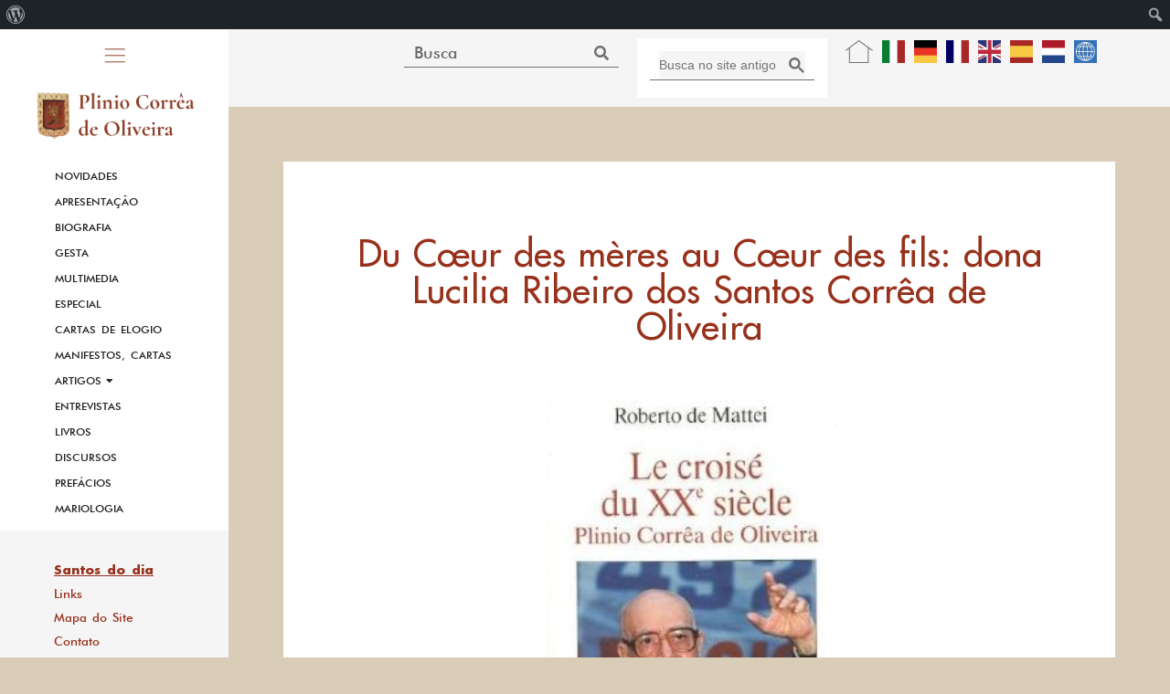

--- FILE ---
content_type: text/html; charset=UTF-8
request_url: https://www.pliniocorreadeoliveira.info/du-coeur-des-meres-au-coeur-des-fils-dona-lucilia-ribeiro-dos-santos-correa-de-oliveira/
body_size: 144009
content:
<!doctype html>
<html lang="it-IT">
<head>
<meta charset="UTF-8">
<meta name="viewport" content="width=device-width, initial-scale=1">
<link rel="profile" href="https://gmpg.org/xfn/11">
<meta name='robots' content='index, follow, max-image-preview:large, max-snippet:-1, max-video-preview:-1' />
<!-- This site is optimized with the Yoast SEO plugin v22.2 - https://yoast.com/wordpress/plugins/seo/ -->
<title>Du Cœur des mères au Cœur des fils: dona Lucilia Ribeiro dos Santos Corrêa de Oliveira - Plinio Correa de Oliveira</title>
<link rel="canonical" href="https://www.pliniocorreadeoliveira.info/du-coeur-des-meres-au-coeur-des-fils-dona-lucilia-ribeiro-dos-santos-correa-de-oliveira/" class="yoast-seo-meta-tag" />
<meta property="og:locale" content="it_IT" class="yoast-seo-meta-tag" />
<meta property="og:type" content="article" class="yoast-seo-meta-tag" />
<meta property="og:title" content="Du Cœur des mères au Cœur des fils: dona Lucilia Ribeiro dos Santos Corrêa de Oliveira - Plinio Correa de Oliveira" class="yoast-seo-meta-tag" />
<meta property="og:description" content="Chapitre I, n. 5, &quot;Le croisé du XXe siècle: Plinio Corrêa de Oliveira&quot;, par Roberto de Mattei, L&#039;AGE D&#039;HOMME, 1997" class="yoast-seo-meta-tag" />
<meta property="og:url" content="https://www.pliniocorreadeoliveira.info/du-coeur-des-meres-au-coeur-des-fils-dona-lucilia-ribeiro-dos-santos-correa-de-oliveira/" class="yoast-seo-meta-tag" />
<meta property="og:site_name" content="Plinio Correa de Oliveira" class="yoast-seo-meta-tag" />
<meta property="article:published_time" content="2023-04-21T10:18:10+00:00" class="yoast-seo-meta-tag" />
<meta property="og:image" content="https://www.pliniocorreadeoliveira.info/wp-content/uploads/2023/04/Croise-du-XXeme-siecle-couverture.jpg" class="yoast-seo-meta-tag" />
<meta name="author" content="Nestor Fonseca" class="yoast-seo-meta-tag" />
<meta name="twitter:card" content="summary_large_image" class="yoast-seo-meta-tag" />
<meta name="twitter:label1" content="Scritto da" class="yoast-seo-meta-tag" />
<meta name="twitter:data1" content="Nestor Fonseca" class="yoast-seo-meta-tag" />
<meta name="twitter:label2" content="Tempo di lettura stimato" class="yoast-seo-meta-tag" />
<meta name="twitter:data2" content="13 minuti" class="yoast-seo-meta-tag" />
<script type="application/ld+json" class="yoast-schema-graph">{"@context":"https://schema.org","@graph":[{"@type":"Article","@id":"https://www.pliniocorreadeoliveira.info/du-coeur-des-meres-au-coeur-des-fils-dona-lucilia-ribeiro-dos-santos-correa-de-oliveira/#article","isPartOf":{"@id":"https://www.pliniocorreadeoliveira.info/du-coeur-des-meres-au-coeur-des-fils-dona-lucilia-ribeiro-dos-santos-correa-de-oliveira/"},"author":{"name":"Nestor Fonseca","@id":"https://www.pliniocorreadeoliveira.info/#/schema/person/b39817a2f467a80f487fcba14265fcd1"},"headline":"Du Cœur des mères au Cœur des fils: dona Lucilia Ribeiro dos Santos Corrêa de Oliveira","datePublished":"2023-04-21T10:18:10+00:00","dateModified":"2023-04-21T10:18:10+00:00","mainEntityOfPage":{"@id":"https://www.pliniocorreadeoliveira.info/du-coeur-des-meres-au-coeur-des-fils-dona-lucilia-ribeiro-dos-santos-correa-de-oliveira/"},"wordCount":2499,"publisher":{"@id":"https://www.pliniocorreadeoliveira.info/#organization"},"image":{"@id":"https://www.pliniocorreadeoliveira.info/du-coeur-des-meres-au-coeur-des-fils-dona-lucilia-ribeiro-dos-santos-correa-de-oliveira/#primaryimage"},"thumbnailUrl":"https://www.pliniocorreadeoliveira.info/wp-content/uploads/2023/04/Croise-du-XXeme-siecle-couverture.jpg","articleSection":["Biografia","Francais"],"inLanguage":"it-IT"},{"@type":"WebPage","@id":"https://www.pliniocorreadeoliveira.info/du-coeur-des-meres-au-coeur-des-fils-dona-lucilia-ribeiro-dos-santos-correa-de-oliveira/","url":"https://www.pliniocorreadeoliveira.info/du-coeur-des-meres-au-coeur-des-fils-dona-lucilia-ribeiro-dos-santos-correa-de-oliveira/","name":"Du Cœur des mères au Cœur des fils: dona Lucilia Ribeiro dos Santos Corrêa de Oliveira - Plinio Correa de Oliveira","isPartOf":{"@id":"https://www.pliniocorreadeoliveira.info/#website"},"primaryImageOfPage":{"@id":"https://www.pliniocorreadeoliveira.info/du-coeur-des-meres-au-coeur-des-fils-dona-lucilia-ribeiro-dos-santos-correa-de-oliveira/#primaryimage"},"image":{"@id":"https://www.pliniocorreadeoliveira.info/du-coeur-des-meres-au-coeur-des-fils-dona-lucilia-ribeiro-dos-santos-correa-de-oliveira/#primaryimage"},"thumbnailUrl":"https://www.pliniocorreadeoliveira.info/wp-content/uploads/2023/04/Croise-du-XXeme-siecle-couverture.jpg","datePublished":"2023-04-21T10:18:10+00:00","dateModified":"2023-04-21T10:18:10+00:00","breadcrumb":{"@id":"https://www.pliniocorreadeoliveira.info/du-coeur-des-meres-au-coeur-des-fils-dona-lucilia-ribeiro-dos-santos-correa-de-oliveira/#breadcrumb"},"inLanguage":"it-IT","potentialAction":[{"@type":"ReadAction","target":["https://www.pliniocorreadeoliveira.info/du-coeur-des-meres-au-coeur-des-fils-dona-lucilia-ribeiro-dos-santos-correa-de-oliveira/"]}]},{"@type":"ImageObject","inLanguage":"it-IT","@id":"https://www.pliniocorreadeoliveira.info/du-coeur-des-meres-au-coeur-des-fils-dona-lucilia-ribeiro-dos-santos-correa-de-oliveira/#primaryimage","url":"https://www.pliniocorreadeoliveira.info/wp-content/uploads/2023/04/Croise-du-XXeme-siecle-couverture.jpg","contentUrl":"https://www.pliniocorreadeoliveira.info/wp-content/uploads/2023/04/Croise-du-XXeme-siecle-couverture.jpg","width":232,"height":334},{"@type":"BreadcrumbList","@id":"https://www.pliniocorreadeoliveira.info/du-coeur-des-meres-au-coeur-des-fils-dona-lucilia-ribeiro-dos-santos-correa-de-oliveira/#breadcrumb","itemListElement":[{"@type":"ListItem","position":1,"name":"Home","item":"https://www.pliniocorreadeoliveira.info/"},{"@type":"ListItem","position":2,"name":"Du Cœur des mères au Cœur des fils: dona Lucilia Ribeiro dos Santos Corrêa de Oliveira"}]},{"@type":"WebSite","@id":"https://www.pliniocorreadeoliveira.info/#website","url":"https://www.pliniocorreadeoliveira.info/","name":"Plinio Correa de Oliveira","description":"","publisher":{"@id":"https://www.pliniocorreadeoliveira.info/#organization"},"potentialAction":[{"@type":"SearchAction","target":{"@type":"EntryPoint","urlTemplate":"https://www.pliniocorreadeoliveira.info/?s={search_term_string}"},"query-input":"required name=search_term_string"}],"inLanguage":"it-IT"},{"@type":"Organization","@id":"https://www.pliniocorreadeoliveira.info/#organization","name":"Plinio Correa de Oliveira","url":"https://www.pliniocorreadeoliveira.info/","logo":{"@type":"ImageObject","inLanguage":"it-IT","@id":"https://www.pliniocorreadeoliveira.info/#/schema/logo/image/","url":"https://www.pliniocorreadeoliveira.info/wp-content/uploads/2023/01/plinio-logo-placeholder.png","contentUrl":"https://www.pliniocorreadeoliveira.info/wp-content/uploads/2023/01/plinio-logo-placeholder.png","width":235,"height":85,"caption":"Plinio Correa de Oliveira"},"image":{"@id":"https://www.pliniocorreadeoliveira.info/#/schema/logo/image/"}},{"@type":"Person","@id":"https://www.pliniocorreadeoliveira.info/#/schema/person/b39817a2f467a80f487fcba14265fcd1","name":"Nestor Fonseca","image":{"@type":"ImageObject","inLanguage":"it-IT","@id":"https://www.pliniocorreadeoliveira.info/#/schema/person/image/","url":"https://secure.gravatar.com/avatar/fdaf06ce41b8733d5751eab490b4348e?s=96&d=mm&r=g","contentUrl":"https://secure.gravatar.com/avatar/fdaf06ce41b8733d5751eab490b4348e?s=96&d=mm&r=g","caption":"Nestor Fonseca"},"url":"https://www.pliniocorreadeoliveira.info/author/nestor-fonseca/"}]}</script>
<!-- / Yoast SEO plugin. -->
<link rel='dns-prefetch' href='//translate.google.com' />
<link rel='dns-prefetch' href='//codice.shinystat.com' />
<link rel="alternate" type="application/rss+xml" title="Plinio Correa de Oliveira &raquo; Feed" href="https://www.pliniocorreadeoliveira.info/feed/" />
<link rel="alternate" type="application/rss+xml" title="Plinio Correa de Oliveira &raquo; Feed dei commenti" href="https://www.pliniocorreadeoliveira.info/comments/feed/" />
<link rel="alternate" type="application/rss+xml" title="Plinio Correa de Oliveira &raquo; Du Cœur des mères au Cœur des fils: dona Lucilia Ribeiro dos Santos Corrêa de Oliveira Feed dei commenti" href="https://www.pliniocorreadeoliveira.info/du-coeur-des-meres-au-coeur-des-fils-dona-lucilia-ribeiro-dos-santos-correa-de-oliveira/feed/" />
<link rel='stylesheet' id='dashicons-css' href='https://www.pliniocorreadeoliveira.info/wp-content/cache/autoptimize/css/autoptimize_single_2c4af0bbdf2fb60fc46ee752e4bb7ee9.css?ver=e3c0afb5214a1181bb0e8a322e864fe0' media='all' />
<link rel='stylesheet' id='admin-bar-css' href='https://www.pliniocorreadeoliveira.info/wp-content/cache/autoptimize/css/autoptimize_single_9daefaab87e8aabc6a6f1f7e48e68dc2.css?ver=e3c0afb5214a1181bb0e8a322e864fe0' media='all' />
<style id='admin-bar-inline-css'>
@media screen { html { margin-top: 32px !important; } }
@media screen and ( max-width: 782px ) { html { margin-top: 46px !important; } }
@media print { #wpadminbar { display:none; } }
</style>
<link rel='stylesheet' id='wp-block-library-css' href='https://www.pliniocorreadeoliveira.info/wp-content/cache/autoptimize/css/autoptimize_single_d1e3cb750c443f8f12f3f0529ae9a2d4.css?ver=e3c0afb5214a1181bb0e8a322e864fe0' media='all' />
<style id='classic-theme-styles-inline-css'>
/**
* These rules are needed for backwards compatibility.
* They should match the button element rules in the base theme.json file.
*/
.wp-block-button__link {
color: #ffffff;
background-color: #32373c;
border-radius: 9999px; /* 100% causes an oval, but any explicit but really high value retains the pill shape. */
/* This needs a low specificity so it won't override the rules from the button element if defined in theme.json. */
box-shadow: none;
text-decoration: none;
/* The extra 2px are added to size solids the same as the outline versions.*/
padding: calc(0.667em + 2px) calc(1.333em + 2px);
font-size: 1.125em;
}
.wp-block-file__button {
background: #32373c;
color: #ffffff;
text-decoration: none;
}
</style>
<style id='global-styles-inline-css'>
body{--wp--preset--color--black: #000000;--wp--preset--color--cyan-bluish-gray: #abb8c3;--wp--preset--color--white: #ffffff;--wp--preset--color--pale-pink: #f78da7;--wp--preset--color--vivid-red: #cf2e2e;--wp--preset--color--luminous-vivid-orange: #ff6900;--wp--preset--color--luminous-vivid-amber: #fcb900;--wp--preset--color--light-green-cyan: #7bdcb5;--wp--preset--color--vivid-green-cyan: #00d084;--wp--preset--color--pale-cyan-blue: #8ed1fc;--wp--preset--color--vivid-cyan-blue: #0693e3;--wp--preset--color--vivid-purple: #9b51e0;--wp--preset--gradient--vivid-cyan-blue-to-vivid-purple: linear-gradient(135deg,rgba(6,147,227,1) 0%,rgb(155,81,224) 100%);--wp--preset--gradient--light-green-cyan-to-vivid-green-cyan: linear-gradient(135deg,rgb(122,220,180) 0%,rgb(0,208,130) 100%);--wp--preset--gradient--luminous-vivid-amber-to-luminous-vivid-orange: linear-gradient(135deg,rgba(252,185,0,1) 0%,rgba(255,105,0,1) 100%);--wp--preset--gradient--luminous-vivid-orange-to-vivid-red: linear-gradient(135deg,rgba(255,105,0,1) 0%,rgb(207,46,46) 100%);--wp--preset--gradient--very-light-gray-to-cyan-bluish-gray: linear-gradient(135deg,rgb(238,238,238) 0%,rgb(169,184,195) 100%);--wp--preset--gradient--cool-to-warm-spectrum: linear-gradient(135deg,rgb(74,234,220) 0%,rgb(151,120,209) 20%,rgb(207,42,186) 40%,rgb(238,44,130) 60%,rgb(251,105,98) 80%,rgb(254,248,76) 100%);--wp--preset--gradient--blush-light-purple: linear-gradient(135deg,rgb(255,206,236) 0%,rgb(152,150,240) 100%);--wp--preset--gradient--blush-bordeaux: linear-gradient(135deg,rgb(254,205,165) 0%,rgb(254,45,45) 50%,rgb(107,0,62) 100%);--wp--preset--gradient--luminous-dusk: linear-gradient(135deg,rgb(255,203,112) 0%,rgb(199,81,192) 50%,rgb(65,88,208) 100%);--wp--preset--gradient--pale-ocean: linear-gradient(135deg,rgb(255,245,203) 0%,rgb(182,227,212) 50%,rgb(51,167,181) 100%);--wp--preset--gradient--electric-grass: linear-gradient(135deg,rgb(202,248,128) 0%,rgb(113,206,126) 100%);--wp--preset--gradient--midnight: linear-gradient(135deg,rgb(2,3,129) 0%,rgb(40,116,252) 100%);--wp--preset--font-size--small: 13px;--wp--preset--font-size--medium: 20px;--wp--preset--font-size--large: 36px;--wp--preset--font-size--x-large: 42px;--wp--preset--spacing--20: 0.44rem;--wp--preset--spacing--30: 0.67rem;--wp--preset--spacing--40: 1rem;--wp--preset--spacing--50: 1.5rem;--wp--preset--spacing--60: 2.25rem;--wp--preset--spacing--70: 3.38rem;--wp--preset--spacing--80: 5.06rem;--wp--preset--shadow--natural: 6px 6px 9px rgba(0, 0, 0, 0.2);--wp--preset--shadow--deep: 12px 12px 50px rgba(0, 0, 0, 0.4);--wp--preset--shadow--sharp: 6px 6px 0px rgba(0, 0, 0, 0.2);--wp--preset--shadow--outlined: 6px 6px 0px -3px rgba(255, 255, 255, 1), 6px 6px rgba(0, 0, 0, 1);--wp--preset--shadow--crisp: 6px 6px 0px rgba(0, 0, 0, 1);}:where(.is-layout-flex){gap: 0.5em;}:where(.is-layout-grid){gap: 0.5em;}body .is-layout-flow > .alignleft{float: left;margin-inline-start: 0;margin-inline-end: 2em;}body .is-layout-flow > .alignright{float: right;margin-inline-start: 2em;margin-inline-end: 0;}body .is-layout-flow > .aligncenter{margin-left: auto !important;margin-right: auto !important;}body .is-layout-constrained > .alignleft{float: left;margin-inline-start: 0;margin-inline-end: 2em;}body .is-layout-constrained > .alignright{float: right;margin-inline-start: 2em;margin-inline-end: 0;}body .is-layout-constrained > .aligncenter{margin-left: auto !important;margin-right: auto !important;}body .is-layout-constrained > :where(:not(.alignleft):not(.alignright):not(.alignfull)){max-width: var(--wp--style--global--content-size);margin-left: auto !important;margin-right: auto !important;}body .is-layout-constrained > .alignwide{max-width: var(--wp--style--global--wide-size);}body .is-layout-flex{display: flex;}body .is-layout-flex{flex-wrap: wrap;align-items: center;}body .is-layout-flex > *{margin: 0;}body .is-layout-grid{display: grid;}body .is-layout-grid > *{margin: 0;}:where(.wp-block-columns.is-layout-flex){gap: 2em;}:where(.wp-block-columns.is-layout-grid){gap: 2em;}:where(.wp-block-post-template.is-layout-flex){gap: 1.25em;}:where(.wp-block-post-template.is-layout-grid){gap: 1.25em;}.has-black-color{color: var(--wp--preset--color--black) !important;}.has-cyan-bluish-gray-color{color: var(--wp--preset--color--cyan-bluish-gray) !important;}.has-white-color{color: var(--wp--preset--color--white) !important;}.has-pale-pink-color{color: var(--wp--preset--color--pale-pink) !important;}.has-vivid-red-color{color: var(--wp--preset--color--vivid-red) !important;}.has-luminous-vivid-orange-color{color: var(--wp--preset--color--luminous-vivid-orange) !important;}.has-luminous-vivid-amber-color{color: var(--wp--preset--color--luminous-vivid-amber) !important;}.has-light-green-cyan-color{color: var(--wp--preset--color--light-green-cyan) !important;}.has-vivid-green-cyan-color{color: var(--wp--preset--color--vivid-green-cyan) !important;}.has-pale-cyan-blue-color{color: var(--wp--preset--color--pale-cyan-blue) !important;}.has-vivid-cyan-blue-color{color: var(--wp--preset--color--vivid-cyan-blue) !important;}.has-vivid-purple-color{color: var(--wp--preset--color--vivid-purple) !important;}.has-black-background-color{background-color: var(--wp--preset--color--black) !important;}.has-cyan-bluish-gray-background-color{background-color: var(--wp--preset--color--cyan-bluish-gray) !important;}.has-white-background-color{background-color: var(--wp--preset--color--white) !important;}.has-pale-pink-background-color{background-color: var(--wp--preset--color--pale-pink) !important;}.has-vivid-red-background-color{background-color: var(--wp--preset--color--vivid-red) !important;}.has-luminous-vivid-orange-background-color{background-color: var(--wp--preset--color--luminous-vivid-orange) !important;}.has-luminous-vivid-amber-background-color{background-color: var(--wp--preset--color--luminous-vivid-amber) !important;}.has-light-green-cyan-background-color{background-color: var(--wp--preset--color--light-green-cyan) !important;}.has-vivid-green-cyan-background-color{background-color: var(--wp--preset--color--vivid-green-cyan) !important;}.has-pale-cyan-blue-background-color{background-color: var(--wp--preset--color--pale-cyan-blue) !important;}.has-vivid-cyan-blue-background-color{background-color: var(--wp--preset--color--vivid-cyan-blue) !important;}.has-vivid-purple-background-color{background-color: var(--wp--preset--color--vivid-purple) !important;}.has-black-border-color{border-color: var(--wp--preset--color--black) !important;}.has-cyan-bluish-gray-border-color{border-color: var(--wp--preset--color--cyan-bluish-gray) !important;}.has-white-border-color{border-color: var(--wp--preset--color--white) !important;}.has-pale-pink-border-color{border-color: var(--wp--preset--color--pale-pink) !important;}.has-vivid-red-border-color{border-color: var(--wp--preset--color--vivid-red) !important;}.has-luminous-vivid-orange-border-color{border-color: var(--wp--preset--color--luminous-vivid-orange) !important;}.has-luminous-vivid-amber-border-color{border-color: var(--wp--preset--color--luminous-vivid-amber) !important;}.has-light-green-cyan-border-color{border-color: var(--wp--preset--color--light-green-cyan) !important;}.has-vivid-green-cyan-border-color{border-color: var(--wp--preset--color--vivid-green-cyan) !important;}.has-pale-cyan-blue-border-color{border-color: var(--wp--preset--color--pale-cyan-blue) !important;}.has-vivid-cyan-blue-border-color{border-color: var(--wp--preset--color--vivid-cyan-blue) !important;}.has-vivid-purple-border-color{border-color: var(--wp--preset--color--vivid-purple) !important;}.has-vivid-cyan-blue-to-vivid-purple-gradient-background{background: var(--wp--preset--gradient--vivid-cyan-blue-to-vivid-purple) !important;}.has-light-green-cyan-to-vivid-green-cyan-gradient-background{background: var(--wp--preset--gradient--light-green-cyan-to-vivid-green-cyan) !important;}.has-luminous-vivid-amber-to-luminous-vivid-orange-gradient-background{background: var(--wp--preset--gradient--luminous-vivid-amber-to-luminous-vivid-orange) !important;}.has-luminous-vivid-orange-to-vivid-red-gradient-background{background: var(--wp--preset--gradient--luminous-vivid-orange-to-vivid-red) !important;}.has-very-light-gray-to-cyan-bluish-gray-gradient-background{background: var(--wp--preset--gradient--very-light-gray-to-cyan-bluish-gray) !important;}.has-cool-to-warm-spectrum-gradient-background{background: var(--wp--preset--gradient--cool-to-warm-spectrum) !important;}.has-blush-light-purple-gradient-background{background: var(--wp--preset--gradient--blush-light-purple) !important;}.has-blush-bordeaux-gradient-background{background: var(--wp--preset--gradient--blush-bordeaux) !important;}.has-luminous-dusk-gradient-background{background: var(--wp--preset--gradient--luminous-dusk) !important;}.has-pale-ocean-gradient-background{background: var(--wp--preset--gradient--pale-ocean) !important;}.has-electric-grass-gradient-background{background: var(--wp--preset--gradient--electric-grass) !important;}.has-midnight-gradient-background{background: var(--wp--preset--gradient--midnight) !important;}.has-small-font-size{font-size: var(--wp--preset--font-size--small) !important;}.has-medium-font-size{font-size: var(--wp--preset--font-size--medium) !important;}.has-large-font-size{font-size: var(--wp--preset--font-size--large) !important;}.has-x-large-font-size{font-size: var(--wp--preset--font-size--x-large) !important;}
.wp-block-navigation a:where(:not(.wp-element-button)){color: inherit;}
:where(.wp-block-post-template.is-layout-flex){gap: 1.25em;}:where(.wp-block-post-template.is-layout-grid){gap: 1.25em;}
:where(.wp-block-columns.is-layout-flex){gap: 2em;}:where(.wp-block-columns.is-layout-grid){gap: 2em;}
.wp-block-pullquote{font-size: 1.5em;line-height: 1.6;}
</style>
<link rel='stylesheet' id='google-language-translator-css' href='https://www.pliniocorreadeoliveira.info/wp-content/cache/autoptimize/css/autoptimize_single_f3bd90ed9190418715605b8aaa05debd.css?ver=6.0.20' media='' />
<link rel='stylesheet' id='hello-elementor-css' href='https://www.pliniocorreadeoliveira.info/wp-content/cache/autoptimize/css/autoptimize_single_cee3f17235beccc04c9f76d129078213.css?ver=3.0.1' media='all' />
<link rel='stylesheet' id='hello-elementor-theme-style-css' href='https://www.pliniocorreadeoliveira.info/wp-content/cache/autoptimize/css/autoptimize_single_da1a74779e6e714d747f887494a81b4f.css?ver=3.0.1' media='all' />
<link rel='stylesheet' id='hello-elementor-header-footer-css' href='https://www.pliniocorreadeoliveira.info/wp-content/cache/autoptimize/css/autoptimize_single_8365db92f2d37883bc393d744976f23d.css?ver=3.0.1' media='all' />
<link rel='stylesheet' id='elementor-frontend-css' href='https://www.pliniocorreadeoliveira.info/wp-content/cache/autoptimize/css/autoptimize_single_72742c248ea57140d74fa7de47318386.css?ver=3.11.5' media='all' />
<link rel='stylesheet' id='elementor-post-5-css' href='https://www.pliniocorreadeoliveira.info/wp-content/cache/autoptimize/css/autoptimize_single_5b857c9c97681d8d4e66400879d64a4f.css?ver=1736507948' media='all' />
<link rel='stylesheet' id='dflip-style-css' href='https://www.pliniocorreadeoliveira.info/wp-content/plugins/3d-flipbook-dflip-lite/assets/css/dflip.min.css?ver=2.3.57' media='all' />
<link rel='stylesheet' id='elementor-icons-css' href='https://www.pliniocorreadeoliveira.info/wp-content/cache/autoptimize/css/autoptimize_single_b1a8b86f7da0b1e50da3e41cc080fd94.css?ver=5.18.0' media='all' />
<link rel='stylesheet' id='swiper-css' href='https://www.pliniocorreadeoliveira.info/wp-content/cache/autoptimize/css/autoptimize_single_f67adfbb0b18db66bb3391bbc23d36e0.css?ver=5.3.6' media='all' />
<link rel='stylesheet' id='elementor-pro-css' href='https://www.pliniocorreadeoliveira.info/wp-content/cache/autoptimize/css/autoptimize_single_0346faacde64747b0c7e23082892d7d3.css?ver=3.11.3' media='all' />
<link rel='stylesheet' id='elementor-global-css' href='https://www.pliniocorreadeoliveira.info/wp-content/cache/autoptimize/css/autoptimize_single_3cd143150b1fb8cd9444dabe383571f8.css?ver=1736507948' media='all' />
<link rel='stylesheet' id='elementor-post-9-css' href='https://www.pliniocorreadeoliveira.info/wp-content/cache/autoptimize/css/autoptimize_single_23a5a7ee968bbb41937807fba33ab1ce.css?ver=1736507949' media='all' />
<link rel='stylesheet' id='elementor-post-330-css' href='https://www.pliniocorreadeoliveira.info/wp-content/cache/autoptimize/css/autoptimize_single_603cabe0970e5da1fc1ec25dd17f7b01.css?ver=1736507949' media='all' />
<link rel='stylesheet' id='elementor-post-1845-css' href='https://www.pliniocorreadeoliveira.info/wp-content/cache/autoptimize/css/autoptimize_single_6177e0654d192bcebf1b45c81737002c.css?ver=1736507998' media='all' />
<link rel='stylesheet' id='elementor-post-4549-css' href='https://www.pliniocorreadeoliveira.info/wp-content/cache/autoptimize/css/autoptimize_single_575f7e0bd224107b9543fa383367609e.css?ver=1736507949' media='all' />
<link rel='stylesheet' id='elementor-post-2185-css' href='https://www.pliniocorreadeoliveira.info/wp-content/cache/autoptimize/css/autoptimize_single_77a6436afb6fb85c4bca6e9bfb7cd934.css?ver=1736507949' media='all' />
<link rel='stylesheet' id='elementor-icons-shared-0-css' href='https://www.pliniocorreadeoliveira.info/wp-content/cache/autoptimize/css/autoptimize_single_f1bf294dd289616eae1efb7a3bb4c624.css?ver=5.15.3' media='all' />
<link rel='stylesheet' id='elementor-icons-fa-solid-css' href='https://www.pliniocorreadeoliveira.info/wp-content/cache/autoptimize/css/autoptimize_single_8d37441d69ebc9b55dff2c7c214ef997.css?ver=5.15.3' media='all' />
<link rel="preconnect" href="https://fonts.gstatic.com/" crossorigin>
<link rel="https://api.w.org/" href="https://www.pliniocorreadeoliveira.info/wp-json/" /><link rel="alternate" type="application/json" href="https://www.pliniocorreadeoliveira.info/wp-json/wp/v2/posts/7734" /><link rel="EditURI" type="application/rsd+xml" title="RSD" href="https://www.pliniocorreadeoliveira.info/xmlrpc.php?rsd" />
<link rel="alternate" type="application/json+oembed" href="https://www.pliniocorreadeoliveira.info/wp-json/oembed/1.0/embed?url=https%3A%2F%2Fwww.pliniocorreadeoliveira.info%2Fdu-coeur-des-meres-au-coeur-des-fils-dona-lucilia-ribeiro-dos-santos-correa-de-oliveira%2F" />
<link rel="alternate" type="text/xml+oembed" href="https://www.pliniocorreadeoliveira.info/wp-json/oembed/1.0/embed?url=https%3A%2F%2Fwww.pliniocorreadeoliveira.info%2Fdu-coeur-des-meres-au-coeur-des-fils-dona-lucilia-ribeiro-dos-santos-correa-de-oliveira%2F&#038;format=xml" />
<style>#google_language_translator a{display:none!important;}div.skiptranslate.goog-te-gadget{display:inline!important;}.goog-te-gadget{color:transparent!important;}.goog-te-gadget{font-size:0px!important;}.goog-branding{display:none;}.goog-tooltip{display: none!important;}.goog-tooltip:hover{display: none!important;}.goog-text-highlight{background-color:transparent!important;border:none!important;box-shadow:none!important;}#google_language_translator select.goog-te-combo{color:#707070;}#flags{display:none;}#google_language_translator{color:transparent;}body{top:0px!important;}#goog-gt-{display:none!important;}font font{background-color:transparent!important;box-shadow:none!important;position:initial!important;}#glt-translate-trigger{left:20px;right:auto;}#glt-translate-trigger > span{color:#ffffff;}#glt-translate-trigger{background:#f89406;}#google_language_translator .goog-te-gadget .goog-te-combo{background:#ffffff;border:0!important;}</style><meta name="description" content="Chapitre I, n. 5, &quot;Le croisé du XXe siècle: Plinio Corrêa de Oliveira&quot;, par Roberto de Mattei, L&#039;AGE D&#039;HOMME, 1997">
<meta name="generator" content="Elementor 3.11.5; features: e_dom_optimization, e_optimized_assets_loading, e_optimized_css_loading, a11y_improvements, additional_custom_breakpoints; settings: css_print_method-external, google_font-enabled, font_display-swap">
<link rel="icon" href="https://www.pliniocorreadeoliveira.info/wp-content/uploads/2023/02/cropped-plinio-favicon-32x32.png" sizes="32x32" />
<link rel="icon" href="https://www.pliniocorreadeoliveira.info/wp-content/uploads/2023/02/cropped-plinio-favicon-192x192.png" sizes="192x192" />
<link rel="apple-touch-icon" href="https://www.pliniocorreadeoliveira.info/wp-content/uploads/2023/02/cropped-plinio-favicon-180x180.png" />
<meta name="msapplication-TileImage" content="https://www.pliniocorreadeoliveira.info/wp-content/uploads/2023/02/cropped-plinio-favicon-270x270.png" />
<script data-wpfc-render="false">var Wpfcll={s:[],osl:0,scroll:false,i:function(){Wpfcll.ss();window.addEventListener('load',function(){window.addEventListener("DOMSubtreeModified",function(e){Wpfcll.osl=Wpfcll.s.length;Wpfcll.ss();if(Wpfcll.s.length > Wpfcll.osl){Wpfcll.ls(false);}},false);Wpfcll.ls(true);});window.addEventListener('scroll',function(){Wpfcll.scroll=true;Wpfcll.ls(false);});window.addEventListener('resize',function(){Wpfcll.scroll=true;Wpfcll.ls(false);});window.addEventListener('click',function(){Wpfcll.scroll=true;Wpfcll.ls(false);});},c:function(e,pageload){var w=document.documentElement.clientHeight || body.clientHeight;var n=0;if(pageload){n=0;}else{n=(w > 800) ? 800:200;n=Wpfcll.scroll ? 800:n;}var er=e.getBoundingClientRect();var t=0;var p=e.parentNode ? e.parentNode:false;if(typeof p.getBoundingClientRect=="undefined"){var pr=false;}else{var pr=p.getBoundingClientRect();}if(er.x==0 && er.y==0){for(var i=0;i < 10;i++){if(p){if(pr.x==0 && pr.y==0){if(p.parentNode){p=p.parentNode;}if(typeof p.getBoundingClientRect=="undefined"){pr=false;}else{pr=p.getBoundingClientRect();}}else{t=pr.top;break;}}};}else{t=er.top;}if(w - t+n > 0){return true;}return false;},r:function(e,pageload){var s=this;var oc,ot;try{oc=e.getAttribute("data-wpfc-original-src");ot=e.getAttribute("data-wpfc-original-srcset");originalsizes=e.getAttribute("data-wpfc-original-sizes");if(s.c(e,pageload)){if(oc || ot){if(e.tagName=="DIV" || e.tagName=="A" || e.tagName=="SPAN"){e.style.backgroundImage="url("+oc+")";e.removeAttribute("data-wpfc-original-src");e.removeAttribute("data-wpfc-original-srcset");e.removeAttribute("onload");}else{if(oc){e.setAttribute('src',oc);}if(ot){e.setAttribute('srcset',ot);}if(originalsizes){e.setAttribute('sizes',originalsizes);}if(e.getAttribute("alt") && e.getAttribute("alt")=="blank"){e.removeAttribute("alt");}e.removeAttribute("data-wpfc-original-src");e.removeAttribute("data-wpfc-original-srcset");e.removeAttribute("data-wpfc-original-sizes");e.removeAttribute("onload");if(e.tagName=="IFRAME"){var y="https://www.youtube.com/embed/";if(navigator.userAgent.match(/\sEdge?\/\d/i)){e.setAttribute('src',e.getAttribute("src").replace(/.+\/templates\/youtube\.html\#/,y));}e.onload=function(){if(typeof window.jQuery !="undefined"){if(jQuery.fn.fitVids){jQuery(e).parent().fitVids({customSelector:"iframe[src]"});}}var s=e.getAttribute("src").match(/templates\/youtube\.html\#(.+)/);if(s){try{var i=e.contentDocument || e.contentWindow;if(i.location.href=="about:blank"){e.setAttribute('src',y+s[1]);}}catch(err){e.setAttribute('src',y+s[1]);}}}}}}else{if(e.tagName=="NOSCRIPT"){if(jQuery(e).attr("data-type")=="wpfc"){e.removeAttribute("data-type");jQuery(e).after(jQuery(e).text());}}}}}catch(error){console.log(error);console.log("==>",e);}},ss:function(){var i=Array.prototype.slice.call(document.getElementsByTagName("img"));var f=Array.prototype.slice.call(document.getElementsByTagName("iframe"));var d=Array.prototype.slice.call(document.getElementsByTagName("div"));var a=Array.prototype.slice.call(document.getElementsByTagName("a"));var s=Array.prototype.slice.call(document.getElementsByTagName("span"));var n=Array.prototype.slice.call(document.getElementsByTagName("noscript"));this.s=i.concat(f).concat(d).concat(a).concat(s).concat(n);},ls:function(pageload){var s=this;[].forEach.call(s.s,function(e,index){s.r(e,pageload);});}};document.addEventListener('DOMContentLoaded',function(){wpfci();});function wpfci(){Wpfcll.i();}</script>
</head>
<body data-rsssl=1 class="post-template-default single single-post postid-7734 single-format-standard admin-bar no-customize-support elementor-default elementor-kit-5 elementor-page-1845">
<div id="wpadminbar" class="nojq nojs">
<div class="quicklinks" id="wp-toolbar" role="navigation" aria-label="Barra degli strumenti">
<ul id='wp-admin-bar-root-default' class="ab-top-menu"><li id='wp-admin-bar-wp-logo' class="menupop"><div class="ab-item ab-empty-item" tabindex="0" aria-haspopup="true"><span class="ab-icon" aria-hidden="true"></span><span class="screen-reader-text">Informazioni su WordPress</span></div><div class="ab-sub-wrapper"><ul id='wp-admin-bar-wp-logo-external' class="ab-sub-secondary ab-submenu"><li id='wp-admin-bar-wporg'><a class='ab-item' href='https://it.wordpress.org/'>WordPress.org</a></li><li id='wp-admin-bar-documentation'><a class='ab-item' href='https://wordpress.org/documentation/'>Documentazione</a></li><li id='wp-admin-bar-learn'><a class='ab-item' href='https://learn.wordpress.org/'>Learn WordPress</a></li><li id='wp-admin-bar-support-forums'><a class='ab-item' href='https://it.wordpress.org/support/forums/'>Supporto</a></li><li id='wp-admin-bar-feedback'><a class='ab-item' href='https://it.wordpress.org/support/forums/'>Feedback</a></li></ul></div></li></ul><ul id='wp-admin-bar-top-secondary' class="ab-top-secondary ab-top-menu"><li id='wp-admin-bar-search' class="admin-bar-search"><div class="ab-item ab-empty-item" tabindex="-1"><form action="https://www.pliniocorreadeoliveira.info/" method="get" id="adminbarsearch"><input class="adminbar-input" name="s" id="adminbar-search" type="text" value="" maxlength="150" /><label for="adminbar-search" class="screen-reader-text">Cerca</label><input type="submit" class="adminbar-button" value="Cerca" /></form></div></li></ul>			</div>
</div>
<a class="skip-link screen-reader-text" href="#content">Vai al contenuto</a>
<div data-elementor-type="header" data-elementor-id="9" class="elementor elementor-9 elementor-location-header">
<section class="elementor-section elementor-top-section elementor-element elementor-element-eddcc6c elementor-section-full_width elementor-section-height-full elementor-section-items-stretch elementor-section-height-default" data-id="eddcc6c" data-element_type="section" data-settings="{&quot;background_background&quot;:&quot;classic&quot;}">
<div class="elementor-container elementor-column-gap-no">
<div class="elementor-column elementor-col-100 elementor-top-column elementor-element elementor-element-3c33a50 menu-vertical-flex" data-id="3c33a50" data-element_type="column" data-settings="{&quot;background_background&quot;:&quot;classic&quot;}">
<div class="elementor-widget-wrap elementor-element-populated">
<section class="elementor-section elementor-inner-section elementor-element elementor-element-6fa120f elementor-section-boxed elementor-section-height-default elementor-section-height-default" data-id="6fa120f" data-element_type="section">
<div class="elementor-container elementor-column-gap-default">
<div class="elementor-column elementor-col-100 elementor-inner-column elementor-element elementor-element-ed1c4f5" data-id="ed1c4f5" data-element_type="column">
<div class="elementor-widget-wrap elementor-element-populated">
<div class="elementor-element elementor-element-8ecf1ca elementor-widget__width-auto sidebar-toggle elementor-hidden-mobile elementor-absolute elementor-view-default elementor-widget elementor-widget-icon" data-id="8ecf1ca" data-element_type="widget" data-settings="{&quot;_position&quot;:&quot;absolute&quot;}" data-widget_type="icon.default">
<div class="elementor-widget-container">
<div class="elementor-icon-wrapper">
<div class="elementor-icon">
<i aria-hidden="true" class="fas fa-bars"></i>			</div>
</div>
</div>
</div>
<div class="elementor-element elementor-element-b48000b logo elementor-widget elementor-widget-image" data-id="b48000b" data-element_type="widget" data-widget_type="image.default">
<div class="elementor-widget-container">
<a href="https://www.pliniocorreadeoliveira.info">
<img width="235" height="85" src="https://www.pliniocorreadeoliveira.info/wp-content/uploads/2023/01/plinio-logo-placeholder.png" class="attachment-large size-large wp-image-11" alt="" />								</a>
</div>
</div>
<div class="elementor-element elementor-element-35482df navigation elementor-nav-menu__align-left elementor-nav-menu--dropdown-mobile elementor-nav-menu__text-align-aside elementor-widget elementor-widget-nav-menu" data-id="35482df" data-element_type="widget" data-settings="{&quot;layout&quot;:&quot;vertical&quot;,&quot;submenu_icon&quot;:{&quot;value&quot;:&quot;&lt;i class=\&quot;fas fa-caret-down\&quot;&gt;&lt;\/i&gt;&quot;,&quot;library&quot;:&quot;fa-solid&quot;}}" data-widget_type="nav-menu.default">
<div class="elementor-widget-container">
<nav class="elementor-nav-menu--main elementor-nav-menu__container elementor-nav-menu--layout-vertical e--pointer-underline e--animation-fade">
<ul id="menu-1-35482df" class="elementor-nav-menu sm-vertical"><li class="menu-item menu-item-type-post_type menu-item-object-page menu-item-615"><a href="https://www.pliniocorreadeoliveira.info/novidades/" class="elementor-item">Novidades</a></li>
<li class="menu-item menu-item-type-post_type menu-item-object-page menu-item-614"><a href="https://www.pliniocorreadeoliveira.info/apresentacao/" class="elementor-item">Apresentação</a></li>
<li class="menu-item menu-item-type-post_type menu-item-object-page menu-item-802"><a href="https://www.pliniocorreadeoliveira.info/biografia/" class="elementor-item">Biografia</a></li>
<li class="menu-item menu-item-type-post_type menu-item-object-page menu-item-1257"><a href="https://www.pliniocorreadeoliveira.info/gesta/" class="elementor-item">Gesta</a></li>
<li class="menu-item menu-item-type-post_type menu-item-object-page menu-item-1114"><a href="https://www.pliniocorreadeoliveira.info/multimedia/" class="elementor-item">Multimedia</a></li>
<li class="menu-item menu-item-type-post_type menu-item-object-page menu-item-1285"><a href="https://www.pliniocorreadeoliveira.info/especial/" class="elementor-item">Especial</a></li>
<li class="menu-item menu-item-type-post_type menu-item-object-page menu-item-1304"><a href="https://www.pliniocorreadeoliveira.info/cartas-de-elogio/" class="elementor-item">Cartas de Elogio</a></li>
<li class="menu-item menu-item-type-post_type menu-item-object-page menu-item-1311"><a href="https://www.pliniocorreadeoliveira.info/manifestos-cartas/" class="elementor-item">Manifestos, Cartas</a></li>
<li class="menu-item menu-item-type-custom menu-item-object-custom menu-item-has-children menu-item-29"><a href="#" class="elementor-item elementor-item-anchor">Artigos</a>
<ul class="sub-menu elementor-nav-menu--dropdown">
<li class="menu-item menu-item-type-post_type menu-item-object-page menu-item-1363"><a href="https://www.pliniocorreadeoliveira.info/artigos-em-o-legionario/" class="elementor-sub-item">Legionário</a></li>
<li class="menu-item menu-item-type-post_type menu-item-object-page menu-item-1391"><a href="https://www.pliniocorreadeoliveira.info/artigos-em-catolicismo/" class="elementor-sub-item">Catolicismo</a></li>
<li class="menu-item menu-item-type-post_type menu-item-object-page menu-item-1451"><a href="https://www.pliniocorreadeoliveira.info/ambientes-costumes-civilizacoes/" class="elementor-sub-item">Ambientes, Costumes, Civilizações</a></li>
<li class="menu-item menu-item-type-post_type menu-item-object-page menu-item-1409"><a href="https://www.pliniocorreadeoliveira.info/artigos-na-folha-de-s-paulo/" class="elementor-sub-item">Folha de S. Paulo</a></li>
<li class="menu-item menu-item-type-post_type menu-item-object-page menu-item-1466"><a href="https://www.pliniocorreadeoliveira.info/artigos-em-outros-periodicos/" class="elementor-sub-item">Em Outros Periódicos</a></li>
</ul>
</li>
<li class="menu-item menu-item-type-post_type menu-item-object-page menu-item-1477"><a href="https://www.pliniocorreadeoliveira.info/entrevistas/" class="elementor-item">Entrevistas</a></li>
<li class="menu-item menu-item-type-custom menu-item-object-custom menu-item-21740"><a href="/livrosnew" class="elementor-item">Livros</a></li>
<li class="menu-item menu-item-type-post_type menu-item-object-page menu-item-1520"><a href="https://www.pliniocorreadeoliveira.info/discursos/" class="elementor-item">Discursos</a></li>
<li class="menu-item menu-item-type-post_type menu-item-object-page menu-item-1529"><a href="https://www.pliniocorreadeoliveira.info/prefacios/" class="elementor-item">Prefácios</a></li>
<li class="menu-item menu-item-type-post_type menu-item-object-page menu-item-1507"><a href="https://www.pliniocorreadeoliveira.info/mariologia/" class="elementor-item">Mariologia</a></li>
</ul>			</nav>
<nav class="elementor-nav-menu--dropdown elementor-nav-menu__container" aria-hidden="true">
<ul id="menu-2-35482df" class="elementor-nav-menu sm-vertical"><li class="menu-item menu-item-type-post_type menu-item-object-page menu-item-615"><a href="https://www.pliniocorreadeoliveira.info/novidades/" class="elementor-item" tabindex="-1">Novidades</a></li>
<li class="menu-item menu-item-type-post_type menu-item-object-page menu-item-614"><a href="https://www.pliniocorreadeoliveira.info/apresentacao/" class="elementor-item" tabindex="-1">Apresentação</a></li>
<li class="menu-item menu-item-type-post_type menu-item-object-page menu-item-802"><a href="https://www.pliniocorreadeoliveira.info/biografia/" class="elementor-item" tabindex="-1">Biografia</a></li>
<li class="menu-item menu-item-type-post_type menu-item-object-page menu-item-1257"><a href="https://www.pliniocorreadeoliveira.info/gesta/" class="elementor-item" tabindex="-1">Gesta</a></li>
<li class="menu-item menu-item-type-post_type menu-item-object-page menu-item-1114"><a href="https://www.pliniocorreadeoliveira.info/multimedia/" class="elementor-item" tabindex="-1">Multimedia</a></li>
<li class="menu-item menu-item-type-post_type menu-item-object-page menu-item-1285"><a href="https://www.pliniocorreadeoliveira.info/especial/" class="elementor-item" tabindex="-1">Especial</a></li>
<li class="menu-item menu-item-type-post_type menu-item-object-page menu-item-1304"><a href="https://www.pliniocorreadeoliveira.info/cartas-de-elogio/" class="elementor-item" tabindex="-1">Cartas de Elogio</a></li>
<li class="menu-item menu-item-type-post_type menu-item-object-page menu-item-1311"><a href="https://www.pliniocorreadeoliveira.info/manifestos-cartas/" class="elementor-item" tabindex="-1">Manifestos, Cartas</a></li>
<li class="menu-item menu-item-type-custom menu-item-object-custom menu-item-has-children menu-item-29"><a href="#" class="elementor-item elementor-item-anchor" tabindex="-1">Artigos</a>
<ul class="sub-menu elementor-nav-menu--dropdown">
<li class="menu-item menu-item-type-post_type menu-item-object-page menu-item-1363"><a href="https://www.pliniocorreadeoliveira.info/artigos-em-o-legionario/" class="elementor-sub-item" tabindex="-1">Legionário</a></li>
<li class="menu-item menu-item-type-post_type menu-item-object-page menu-item-1391"><a href="https://www.pliniocorreadeoliveira.info/artigos-em-catolicismo/" class="elementor-sub-item" tabindex="-1">Catolicismo</a></li>
<li class="menu-item menu-item-type-post_type menu-item-object-page menu-item-1451"><a href="https://www.pliniocorreadeoliveira.info/ambientes-costumes-civilizacoes/" class="elementor-sub-item" tabindex="-1">Ambientes, Costumes, Civilizações</a></li>
<li class="menu-item menu-item-type-post_type menu-item-object-page menu-item-1409"><a href="https://www.pliniocorreadeoliveira.info/artigos-na-folha-de-s-paulo/" class="elementor-sub-item" tabindex="-1">Folha de S. Paulo</a></li>
<li class="menu-item menu-item-type-post_type menu-item-object-page menu-item-1466"><a href="https://www.pliniocorreadeoliveira.info/artigos-em-outros-periodicos/" class="elementor-sub-item" tabindex="-1">Em Outros Periódicos</a></li>
</ul>
</li>
<li class="menu-item menu-item-type-post_type menu-item-object-page menu-item-1477"><a href="https://www.pliniocorreadeoliveira.info/entrevistas/" class="elementor-item" tabindex="-1">Entrevistas</a></li>
<li class="menu-item menu-item-type-custom menu-item-object-custom menu-item-21740"><a href="/livrosnew" class="elementor-item" tabindex="-1">Livros</a></li>
<li class="menu-item menu-item-type-post_type menu-item-object-page menu-item-1520"><a href="https://www.pliniocorreadeoliveira.info/discursos/" class="elementor-item" tabindex="-1">Discursos</a></li>
<li class="menu-item menu-item-type-post_type menu-item-object-page menu-item-1529"><a href="https://www.pliniocorreadeoliveira.info/prefacios/" class="elementor-item" tabindex="-1">Prefácios</a></li>
<li class="menu-item menu-item-type-post_type menu-item-object-page menu-item-1507"><a href="https://www.pliniocorreadeoliveira.info/mariologia/" class="elementor-item" tabindex="-1">Mariologia</a></li>
</ul>			</nav>
</div>
</div>
</div>
</div>
</div>
</section>
<section class="elementor-section elementor-inner-section elementor-element elementor-element-cd2f401 elementor-section-content-top elementor-section-full_width elementor-section-height-default elementor-section-height-default" data-id="cd2f401" data-element_type="section" data-settings="{&quot;background_background&quot;:&quot;classic&quot;}">
<div class="elementor-container elementor-column-gap-default">
<div class="elementor-column elementor-col-100 elementor-inner-column elementor-element elementor-element-336bfc4" data-id="336bfc4" data-element_type="column" data-settings="{&quot;background_background&quot;:&quot;classic&quot;}">
<div class="elementor-widget-wrap elementor-element-populated">
<div class="elementor-element elementor-element-3001637 navigation elementor-nav-menu__align-left elementor-nav-menu--dropdown-none elementor-widget elementor-widget-nav-menu" data-id="3001637" data-element_type="widget" data-settings="{&quot;layout&quot;:&quot;vertical&quot;,&quot;submenu_icon&quot;:{&quot;value&quot;:&quot;&lt;i class=\&quot;fas fa-caret-down\&quot;&gt;&lt;\/i&gt;&quot;,&quot;library&quot;:&quot;fa-solid&quot;}}" data-widget_type="nav-menu.default">
<div class="elementor-widget-container">
<nav class="elementor-nav-menu--main elementor-nav-menu__container elementor-nav-menu--layout-vertical e--pointer-underline e--animation-fade">
<ul id="menu-1-3001637" class="elementor-nav-menu sm-vertical"><li class="highlighted menu-item menu-item-type-custom menu-item-object-custom menu-item-20258"><a href="https://www.pliniocorreadeoliveira.info/especial_santos_do_dia_festividades-htm/#gsc.tab=0" class="elementor-item elementor-item-anchor">Santos do dia</a></li>
<li class="menu-item menu-item-type-post_type menu-item-object-page menu-item-2249"><a href="https://www.pliniocorreadeoliveira.info/links/" class="elementor-item">Links</a></li>
<li class="menu-item menu-item-type-post_type menu-item-object-page menu-item-2236"><a href="https://www.pliniocorreadeoliveira.info/mapa-do-site/" class="elementor-item">Mapa do Site</a></li>
<li class="contato-popup menu-item menu-item-type-custom menu-item-object-custom menu-item-41"><a href="#" class="elementor-item elementor-item-anchor">Contato</a></li>
</ul>			</nav>
<nav class="elementor-nav-menu--dropdown elementor-nav-menu__container" aria-hidden="true">
<ul id="menu-2-3001637" class="elementor-nav-menu sm-vertical"><li class="highlighted menu-item menu-item-type-custom menu-item-object-custom menu-item-20258"><a href="https://www.pliniocorreadeoliveira.info/especial_santos_do_dia_festividades-htm/#gsc.tab=0" class="elementor-item elementor-item-anchor" tabindex="-1">Santos do dia</a></li>
<li class="menu-item menu-item-type-post_type menu-item-object-page menu-item-2249"><a href="https://www.pliniocorreadeoliveira.info/links/" class="elementor-item" tabindex="-1">Links</a></li>
<li class="menu-item menu-item-type-post_type menu-item-object-page menu-item-2236"><a href="https://www.pliniocorreadeoliveira.info/mapa-do-site/" class="elementor-item" tabindex="-1">Mapa do Site</a></li>
<li class="contato-popup menu-item menu-item-type-custom menu-item-object-custom menu-item-41"><a href="#" class="elementor-item elementor-item-anchor" tabindex="-1">Contato</a></li>
</ul>			</nav>
</div>
</div>
</div>
</div>
</div>
</section>
</div>
</div>
</div>
</section>
<section class="elementor-section elementor-top-section elementor-element elementor-element-62cb668 elementor-section-full_width elementor-section-height-min-height elementor-section-height-default elementor-section-items-middle" data-id="62cb668" data-element_type="section" id="top" data-settings="{&quot;background_background&quot;:&quot;classic&quot;}">
<div class="elementor-container elementor-column-gap-default">
<div class="elementor-column elementor-col-100 elementor-top-column elementor-element elementor-element-3c83e2f" data-id="3c83e2f" data-element_type="column">
<div class="elementor-widget-wrap">
</div>
</div>
</div>
</section>
<section class="elementor-section elementor-top-section elementor-element elementor-element-2475805 elementor-section-full_width elementor-section-height-min-height elementor-section-height-default elementor-section-items-middle" data-id="2475805" data-element_type="section" data-settings="{&quot;background_background&quot;:&quot;classic&quot;,&quot;sticky&quot;:&quot;top&quot;,&quot;sticky_offset_mobile&quot;:0,&quot;sticky_effects_offset_mobile&quot;:0,&quot;sticky_on&quot;:[&quot;desktop&quot;,&quot;tablet&quot;,&quot;mobile&quot;],&quot;sticky_offset&quot;:0,&quot;sticky_effects_offset&quot;:0}">
<div class="elementor-container elementor-column-gap-default">
<div class="elementor-column elementor-col-100 elementor-top-column elementor-element elementor-element-ef78f86" data-id="ef78f86" data-element_type="column">
<div class="elementor-widget-wrap elementor-element-populated">
<div class="elementor-element elementor-element-f27dfc7 elementor-widget__width-auto elementor-hidden-desktop elementor-widget-mobile__width-auto elementor-widget elementor-widget-image" data-id="f27dfc7" data-element_type="widget" data-widget_type="image.default">
<div class="elementor-widget-container">
<a href="/novidades/">
<img width="71" height="71" src="https://www.pliniocorreadeoliveira.info/wp-content/uploads/2023/02/plinio-favicon.png" class="elementor-animation-shrink attachment-large size-large wp-image-4061" alt="" />								</a>
</div>
</div>
<div class="elementor-element elementor-element-23c5947 elementor-widget__width-auto elementor-hidden-desktop elementor-widget elementor-widget-image" data-id="23c5947" data-element_type="widget" data-widget_type="image.default">
<div class="elementor-widget-container">
<a href="/novidades/">
<img onload="Wpfcll.r(this,true);" src="https://www.pliniocorreadeoliveira.info/wp-content/plugins/wp-fastest-cache-premium/pro/images/blank.gif" width="59" height="48" data-wpfc-original-src="https://www.pliniocorreadeoliveira.info/wp-content/uploads/2023/02/HOME.png" class="elementor-animation-shrink attachment-large size-large wp-image-2093" alt="Home" />								</a>
</div>
</div>
<div class="elementor-element elementor-element-1cfa7b9 elementor-widget__width-auto elementor-hidden-desktop elementor-hidden-tablet elementor-view-default elementor-widget elementor-widget-icon" data-id="1cfa7b9" data-element_type="widget" id="lang-toggle" data-widget_type="icon.default">
<div class="elementor-widget-container">
<div class="elementor-icon-wrapper">
<div class="elementor-icon elementor-animation-shrink">
<i aria-hidden="true" class="fas fa-globe"></i>			</div>
</div>
</div>
</div>
<div class="elementor-element elementor-element-19a01c3 elementor-widget__width-auto elementor-search-form--skin-full_screen elementor-hidden-desktop elementor-hidden-tablet elementor-widget elementor-widget-search-form" data-id="19a01c3" data-element_type="widget" data-settings="{&quot;skin&quot;:&quot;full_screen&quot;}" data-widget_type="search-form.default">
<div class="elementor-widget-container">
<form class="elementor-search-form" role="search" action="https://www.pliniocorreadeoliveira.info" method="get">
<div class="elementor-search-form__toggle" tabindex="0" role="button">
<i aria-hidden="true" class="fas fa-search"></i>				<span class="elementor-screen-only">Search</span>
</div>
<div class="elementor-search-form__container">
<input placeholder="Busca" class="elementor-search-form__input" type="search" name="s" title="Search" value="">
<div class="dialog-lightbox-close-button dialog-close-button">
<i aria-hidden="true" class="eicon-close"></i>					<span class="elementor-screen-only">Close</span>
</div>
</div>
</form>
</div>
</div>
<div class="elementor-element elementor-element-8d26056 elementor-widget__width-auto sidebar-toggle elementor-hidden-desktop elementor-hidden-tablet elementor-view-default elementor-widget elementor-widget-icon" data-id="8d26056" data-element_type="widget" data-widget_type="icon.default">
<div class="elementor-widget-container">
<div class="elementor-icon-wrapper">
<div class="elementor-icon">
<i aria-hidden="true" class="fas fa-bars"></i>			</div>
</div>
</div>
</div>
<div class="elementor-element elementor-element-8fafb43 elementor-widget__width-auto elementor-hidden-desktop elementor-hidden-tablet elementor-widget elementor-widget-html" data-id="8fafb43" data-element_type="widget" data-widget_type="html.default">
<div class="elementor-widget-container">
</div>
</div>
<div class="elementor-element elementor-element-282efe5 elementor-widget__width-auto elementor-search-form--button-type-text elementor-hidden-mobile elementor-search-form--skin-classic elementor-widget elementor-widget-search-form" data-id="282efe5" data-element_type="widget" data-settings="{&quot;skin&quot;:&quot;classic&quot;}" data-widget_type="search-form.default">
<div class="elementor-widget-container">
<form class="elementor-search-form" role="search" action="https://www.pliniocorreadeoliveira.info" method="get">
<div class="elementor-search-form__container">
<input placeholder="Busca" class="elementor-search-form__input" type="search" name="s" title="Search" value="">
<button class="elementor-search-form__submit" type="submit" title="Search" aria-label="Search">
<i class="fa fa-search" aria-hidden="true"></i>											</button>
</div>
</form>
</div>
</div>
<div class="elementor-element elementor-element-25c5f10 elementor-widget__width-initial elementor-hidden-tablet elementor-hidden-mobile elementor-widget elementor-widget-html" data-id="25c5f10" data-element_type="widget" data-widget_type="html.default">
<div class="elementor-widget-container">
<div class="gcse-search"></div>
</div>
</div>
<div class="elementor-element elementor-element-c449e2c elementor-widget__width-auto elementor-hidden-mobile elementor-widget elementor-widget-image" data-id="c449e2c" data-element_type="widget" data-widget_type="image.default">
<div class="elementor-widget-container">
<a href="/novidades/">
<img onload="Wpfcll.r(this,true);" src="https://www.pliniocorreadeoliveira.info/wp-content/plugins/wp-fastest-cache-premium/pro/images/blank.gif" width="59" height="48" data-wpfc-original-src="https://www.pliniocorreadeoliveira.info/wp-content/uploads/2023/02/HOME.png" class="elementor-animation-shrink attachment-large size-large wp-image-2093" alt="Home" />								</a>
</div>
</div>
<div class="elementor-element elementor-element-002247d elementor-widget__width-auto elementor-hidden-mobile elementor-widget elementor-widget-image" data-id="002247d" data-element_type="widget" data-widget_type="image.default">
<div class="elementor-widget-container">
<a href="/italiano">
<img onload="Wpfcll.r(this,true);" src="https://www.pliniocorreadeoliveira.info/wp-content/plugins/wp-fastest-cache-premium/pro/images/blank.gif" width="50" height="50" data-wpfc-original-src="https://www.pliniocorreadeoliveira.info/wp-content/uploads/2023/02/ITA.jpg" class="elementor-animation-shrink attachment-large size-large wp-image-2094" alt="Italiano" />								</a>
</div>
</div>
<div class="elementor-element elementor-element-64a8934 elementor-widget__width-auto elementor-hidden-mobile elementor-widget elementor-widget-image" data-id="64a8934" data-element_type="widget" data-widget_type="image.default">
<div class="elementor-widget-container">
<a href="/deutsch">
<img onload="Wpfcll.r(this,true);" src="https://www.pliniocorreadeoliveira.info/wp-content/plugins/wp-fastest-cache-premium/pro/images/blank.gif" width="50" height="50" data-wpfc-original-src="https://www.pliniocorreadeoliveira.info/wp-content/uploads/2023/02/DE.jpg" class="elementor-animation-shrink attachment-large size-large wp-image-2089" alt="blank" />								</a>
</div>
</div>
<div class="elementor-element elementor-element-094cfcd elementor-widget__width-auto elementor-hidden-mobile elementor-widget elementor-widget-image" data-id="094cfcd" data-element_type="widget" data-widget_type="image.default">
<div class="elementor-widget-container">
<a href="/francais">
<img onload="Wpfcll.r(this,true);" src="https://www.pliniocorreadeoliveira.info/wp-content/plugins/wp-fastest-cache-premium/pro/images/blank.gif" width="50" height="50" data-wpfc-original-src="https://www.pliniocorreadeoliveira.info/wp-content/uploads/2023/02/FR.jpg" class="elementor-animation-shrink attachment-large size-large wp-image-2092" alt="blank" />								</a>
</div>
</div>
<div class="elementor-element elementor-element-6113121 elementor-widget__width-auto elementor-hidden-mobile elementor-widget elementor-widget-image" data-id="6113121" data-element_type="widget" data-widget_type="image.default">
<div class="elementor-widget-container">
<a href="/english">
<img onload="Wpfcll.r(this,true);" src="https://www.pliniocorreadeoliveira.info/wp-content/plugins/wp-fastest-cache-premium/pro/images/blank.gif" width="50" height="50" data-wpfc-original-src="https://www.pliniocorreadeoliveira.info/wp-content/uploads/2023/02/EN.jpg" class="elementor-animation-shrink attachment-large size-large wp-image-2090" alt="blank" />								</a>
</div>
</div>
<div class="elementor-element elementor-element-3ce614a elementor-widget__width-auto elementor-hidden-mobile elementor-widget elementor-widget-image" data-id="3ce614a" data-element_type="widget" data-widget_type="image.default">
<div class="elementor-widget-container">
<a href="/espanol">
<img onload="Wpfcll.r(this,true);" src="https://www.pliniocorreadeoliveira.info/wp-content/plugins/wp-fastest-cache-premium/pro/images/blank.gif" width="50" height="50" data-wpfc-original-src="https://www.pliniocorreadeoliveira.info/wp-content/uploads/2023/02/ES.jpg" class="elementor-animation-shrink attachment-large size-large wp-image-2091" alt="blank" />								</a>
</div>
</div>
<div class="elementor-element elementor-element-0f7b737 elementor-widget__width-auto elementor-hidden-mobile elementor-widget elementor-widget-image" data-id="0f7b737" data-element_type="widget" data-widget_type="image.default">
<div class="elementor-widget-container">
<a href="/nederlands">
<img onload="Wpfcll.r(this,true);" src="https://www.pliniocorreadeoliveira.info/wp-content/plugins/wp-fastest-cache-premium/pro/images/blank.gif" width="50" height="50" data-wpfc-original-src="https://www.pliniocorreadeoliveira.info/wp-content/uploads/2023/01/NL.jpg" class="elementor-animation-shrink attachment-large size-large wp-image-7295" alt="Nederlands" />								</a>
</div>
</div>
<div class="elementor-element elementor-element-047e7eb elementor-widget__width-auto elementor-hidden-mobile elementor-widget elementor-widget-image" data-id="047e7eb" data-element_type="widget" data-widget_type="image.default">
<div class="elementor-widget-container">
<a href="/outras-linguas">
<img onload="Wpfcll.r(this,true);" src="https://www.pliniocorreadeoliveira.info/wp-content/plugins/wp-fastest-cache-premium/pro/images/blank.gif" width="50" height="50" data-wpfc-original-src="https://www.pliniocorreadeoliveira.info/wp-content/uploads/2023/02/MONDIALE.jpg" class="elementor-animation-shrink attachment-large size-large wp-image-2088" alt="blank" />								</a>
</div>
</div>
<div class="elementor-element elementor-element-457634f elementor-widget__width-auto elementor-fixed elementor-hidden-mobile elementor-view-default elementor-widget elementor-widget-icon" data-id="457634f" data-element_type="widget" data-settings="{&quot;_position&quot;:&quot;fixed&quot;,&quot;motion_fx_motion_fx_scrolling&quot;:&quot;yes&quot;,&quot;motion_fx_opacity_effect&quot;:&quot;yes&quot;,&quot;motion_fx_opacity_range&quot;:{&quot;unit&quot;:&quot;%&quot;,&quot;size&quot;:&quot;&quot;,&quot;sizes&quot;:{&quot;start&quot;:0,&quot;end&quot;:52}},&quot;motion_fx_opacity_direction&quot;:&quot;out-in&quot;,&quot;motion_fx_opacity_level&quot;:{&quot;unit&quot;:&quot;px&quot;,&quot;size&quot;:10,&quot;sizes&quot;:[]},&quot;motion_fx_devices&quot;:[&quot;desktop&quot;,&quot;tablet&quot;,&quot;mobile&quot;]}" data-widget_type="icon.default">
<div class="elementor-widget-container">
<div class="elementor-icon-wrapper">
<a class="elementor-icon" href="#top">
<i aria-hidden="true" class="fas fa-arrow-circle-up"></i>			</a>
</div>
</div>
</div>
<div class="elementor-element elementor-element-f9600f7 elementor-widget__width-auto elementor-hidden-mobile elementor-widget elementor-widget-shortcode" data-id="f9600f7" data-element_type="widget" data-widget_type="shortcode.default">
<div class="elementor-widget-container">
<div class="elementor-shortcode"><div id="google_language_translator" class="default-language-gl"></div>
</div>
</div>
</div>
</div>
</div>
</div>
</section>
<section class="elementor-section elementor-top-section elementor-element elementor-element-cfcb57e elementor-section-full_width elementor-section-height-min-height hidden elementor-section-height-default elementor-section-items-middle" data-id="cfcb57e" data-element_type="section" id="lang-mobile" data-settings="{&quot;background_background&quot;:&quot;classic&quot;}">
<div class="elementor-container elementor-column-gap-default">
<div class="elementor-column elementor-col-100 elementor-top-column elementor-element elementor-element-bd62a71" data-id="bd62a71" data-element_type="column">
<div class="elementor-widget-wrap elementor-element-populated">
<div class="elementor-element elementor-element-6632250 elementor-widget__width-auto elementor-widget elementor-widget-image" data-id="6632250" data-element_type="widget" data-widget_type="image.default">
<div class="elementor-widget-container">
<a href="/italiano">
<img onload="Wpfcll.r(this,true);" src="https://www.pliniocorreadeoliveira.info/wp-content/plugins/wp-fastest-cache-premium/pro/images/blank.gif" width="50" height="50" data-wpfc-original-src="https://www.pliniocorreadeoliveira.info/wp-content/uploads/2023/02/ITA.jpg" class="elementor-animation-shrink attachment-large size-large wp-image-2094" alt="Italiano" />								</a>
</div>
</div>
<div class="elementor-element elementor-element-3ee40a0 elementor-widget__width-auto elementor-widget elementor-widget-image" data-id="3ee40a0" data-element_type="widget" data-widget_type="image.default">
<div class="elementor-widget-container">
<a href="/deutsch">
<img onload="Wpfcll.r(this,true);" src="https://www.pliniocorreadeoliveira.info/wp-content/plugins/wp-fastest-cache-premium/pro/images/blank.gif" width="50" height="50" data-wpfc-original-src="https://www.pliniocorreadeoliveira.info/wp-content/uploads/2023/02/DE.jpg" class="elementor-animation-shrink attachment-large size-large wp-image-2089" alt="blank" />								</a>
</div>
</div>
<div class="elementor-element elementor-element-665d427 elementor-widget__width-auto elementor-widget elementor-widget-image" data-id="665d427" data-element_type="widget" data-widget_type="image.default">
<div class="elementor-widget-container">
<a href="/francais">
<img onload="Wpfcll.r(this,true);" src="https://www.pliniocorreadeoliveira.info/wp-content/plugins/wp-fastest-cache-premium/pro/images/blank.gif" width="50" height="50" data-wpfc-original-src="https://www.pliniocorreadeoliveira.info/wp-content/uploads/2023/02/FR.jpg" class="elementor-animation-shrink attachment-large size-large wp-image-2092" alt="blank" />								</a>
</div>
</div>
<div class="elementor-element elementor-element-201df0f elementor-widget__width-auto elementor-widget elementor-widget-image" data-id="201df0f" data-element_type="widget" data-widget_type="image.default">
<div class="elementor-widget-container">
<a href="/english">
<img onload="Wpfcll.r(this,true);" src="https://www.pliniocorreadeoliveira.info/wp-content/plugins/wp-fastest-cache-premium/pro/images/blank.gif" width="50" height="50" data-wpfc-original-src="https://www.pliniocorreadeoliveira.info/wp-content/uploads/2023/02/EN.jpg" class="elementor-animation-shrink attachment-large size-large wp-image-2090" alt="blank" />								</a>
</div>
</div>
<div class="elementor-element elementor-element-f743136 elementor-widget__width-auto elementor-widget elementor-widget-image" data-id="f743136" data-element_type="widget" data-widget_type="image.default">
<div class="elementor-widget-container">
<a href="/espanol">
<img onload="Wpfcll.r(this,true);" src="https://www.pliniocorreadeoliveira.info/wp-content/plugins/wp-fastest-cache-premium/pro/images/blank.gif" width="50" height="50" data-wpfc-original-src="https://www.pliniocorreadeoliveira.info/wp-content/uploads/2023/02/ES.jpg" class="elementor-animation-shrink attachment-large size-large wp-image-2091" alt="blank" />								</a>
</div>
</div>
<div class="elementor-element elementor-element-83cf86b elementor-widget__width-auto elementor-widget elementor-widget-image" data-id="83cf86b" data-element_type="widget" data-widget_type="image.default">
<div class="elementor-widget-container">
<a href="/nederlands">
<img onload="Wpfcll.r(this,true);" src="https://www.pliniocorreadeoliveira.info/wp-content/plugins/wp-fastest-cache-premium/pro/images/blank.gif" width="50" height="50" data-wpfc-original-src="https://www.pliniocorreadeoliveira.info/wp-content/uploads/2023/01/NL.jpg" class="elementor-animation-shrink attachment-large size-large wp-image-7295" alt="Nederlands" />								</a>
</div>
</div>
<div class="elementor-element elementor-element-dc08fc1 elementor-widget__width-auto elementor-widget elementor-widget-image" data-id="dc08fc1" data-element_type="widget" data-widget_type="image.default">
<div class="elementor-widget-container">
<a href="/outras-linguas">
<img onload="Wpfcll.r(this,true);" src="https://www.pliniocorreadeoliveira.info/wp-content/plugins/wp-fastest-cache-premium/pro/images/blank.gif" width="50" height="50" data-wpfc-original-src="https://www.pliniocorreadeoliveira.info/wp-content/uploads/2023/02/MONDIALE.jpg" class="elementor-animation-shrink attachment-large size-large wp-image-2088" alt="blank" />								</a>
</div>
</div>
</div>
</div>
</div>
</section>
</div>
<div data-elementor-type="single-post" data-elementor-id="1845" class="elementor elementor-1845 elementor-location-single post-7734 post type-post status-publish format-standard hentry category-biografia category-francais">
<section class="elementor-section elementor-top-section elementor-element elementor-element-eaf2a5c elementor-section-boxed elementor-section-height-default elementor-section-height-default" data-id="eaf2a5c" data-element_type="section">
<div class="elementor-container elementor-column-gap-no">
<div class="elementor-column elementor-col-100 elementor-top-column elementor-element elementor-element-12eb6a3" data-id="12eb6a3" data-element_type="column">
<div class="elementor-widget-wrap elementor-element-populated">
<section class="elementor-section elementor-inner-section elementor-element elementor-element-e4287b9 elementor-section-boxed elementor-section-height-default elementor-section-height-default" data-id="e4287b9" data-element_type="section" data-settings="{&quot;background_background&quot;:&quot;classic&quot;}">
<div class="elementor-container elementor-column-gap-default">
<div class="elementor-column elementor-col-100 elementor-inner-column elementor-element elementor-element-9c9d1dd" data-id="9c9d1dd" data-element_type="column">
<div class="elementor-widget-wrap elementor-element-populated">
<div class="elementor-element elementor-element-656b868 elementor-widget elementor-widget-theme-post-title elementor-page-title elementor-widget-heading" data-id="656b868" data-element_type="widget" data-widget_type="theme-post-title.default">
<div class="elementor-widget-container">
<h1 class="elementor-heading-title elementor-size-default">Du Cœur des mères au Cœur des fils: dona Lucilia Ribeiro dos Santos Corrêa de Oliveira</h1>		</div>
</div>
<div class="elementor-element elementor-element-bc7a73d elementor-widget elementor-widget-theme-post-content" data-id="bc7a73d" data-element_type="widget" data-widget_type="theme-post-content.default">
<div class="elementor-widget-container">
<p><img onload="Wpfcll.r(this,true);" src="https://www.pliniocorreadeoliveira.info/wp-content/plugins/wp-fastest-cache-premium/pro/images/blank.gif" fetchpriority="high" decoding="async" class="aligncenter wp-image-7724 " data-wpfc-original-src="https://www.pliniocorreadeoliveira.info/wp-content/uploads/2023/04/Croise-du-XXeme-siecle-couverture.jpg" alt="blank" width="332" height="478" data-wpfc-original-srcset="https://www.pliniocorreadeoliveira.info/wp-content/uploads/2023/04/Croise-du-XXeme-siecle-couverture.jpg 232w, https://www.pliniocorreadeoliveira.info/wp-content/uploads/2023/04/Croise-du-XXeme-siecle-couverture-208x300.jpg 208w" data-wpfc-original-sizes="(max-width: 332px) 100vw, 332px" /></p>
<p style="text-align: right;"><em><strong>Le croisé du XXe siècle: Plinio Corrêa de Oliveira, par Roberto de Mattei, L&#8217;AGE D&#8217;HOMME, 1997, Préface de S.Em. Alfons Maria card. Stickler S.d.B</strong></em>.</p>
<p><img onload="Wpfcll.r(this,true);" src="https://www.pliniocorreadeoliveira.info/wp-content/plugins/wp-fastest-cache-premium/pro/images/blank.gif" decoding="async" class="aligncenter wp-image-7725 size-full" data-wpfc-original-src="https://www.pliniocorreadeoliveira.info/wp-content/uploads/2023/04/Dona_Lucilia_DrJoaoPaulo.png" alt="blank" width="503" height="377" data-wpfc-original-srcset="https://www.pliniocorreadeoliveira.info/wp-content/uploads/2023/04/Dona_Lucilia_DrJoaoPaulo.png 503w, https://www.pliniocorreadeoliveira.info/wp-content/uploads/2023/04/Dona_Lucilia_DrJoaoPaulo-300x225.png 300w" data-wpfc-original-sizes="(max-width: 503px) 100vw, 503px" /></p>
<p style="text-align: center;"><b><i><span style="font-family: Trebuchet MS; font-size: small;">Les parents de Plinio: l&#8217;avocat João Paulo Corrêa de Oliveira et dona Lucilia Ribeiro dos Santos</span></i></b></p>
<p>Lucilia Ribeiro dos Santos (61), mère de Plinio, était née le 22 avril 1876 à Pirassununga, dans l’Etat de São Paulo, seconde de cinq enfants. Elle avait passé son enfance dans l’atmosphère domestique tranquille et aristocratique qu’illuminaient les figures de ses parents: Antonio (1848-1909), un des meilleurs avocats de ce temps à São Paulo, et Gabriela (1852-1934). En 1893, la famille s’était déplacée à São Paulo, dans un hôtel du quartier résidentiel des Campos Eliseos. Là, à l’âge de trente ans, Lucilia avait connu et épousé l’avocat João Paulo Corrêa de Oliveira (62), venu du Nord-est du Brésil à São Paulo, peut-être sur la suggestion de son oncle le conseiller João Alfredo.</p>
<p><img onload="Wpfcll.r(this,true);" src="https://www.pliniocorreadeoliveira.info/wp-content/plugins/wp-fastest-cache-premium/pro/images/blank.gif" decoding="async" class="aligncenter wp-image-7726 size-full" data-wpfc-original-src="https://www.pliniocorreadeoliveira.info/wp-content/uploads/2023/04/Dona_Lucilia_Dr_JoaoAlfredoCorreadeOliveira_libertacao_escravos.jpg" alt="blank" width="316" height="390" data-wpfc-original-srcset="https://www.pliniocorreadeoliveira.info/wp-content/uploads/2023/04/Dona_Lucilia_Dr_JoaoAlfredoCorreadeOliveira_libertacao_escravos.jpg 316w, https://www.pliniocorreadeoliveira.info/wp-content/uploads/2023/04/Dona_Lucilia_Dr_JoaoAlfredoCorreadeOliveira_libertacao_escravos-243x300.jpg 243w" data-wpfc-original-sizes="(max-width: 316px) 100vw, 316px" /></p>
<p style="text-align: center;"><b><i><span style="font-family: Trebuchet MS; font-size: small;">João Alfredo Corrêa de Oliveira, grand-oncle de Plinio et président du Conseil des ministres du temps de l&#8217;Empire, auteur de la célèbre Lei Aurea qui, en 1888, abolit l&#8217;esclavage au Brésil</span></i></b></p>
<p>Tandis que dona Lucilia attendait la naissance de Plinio, son médecin lui annonça que l’accouchement serait risqué et que probablement elle ou l’enfant encourrait la mort. Il lui demanda donc si elle ne préférerait pas avorter afin de ne point mettre sa propre vie en danger. Dona Lucilia répondit d’une manière tranquille mais ferme: <i>“Docteur, ce n’est pas une question à poser à une mère! Vous n’auriez même pas dû y penser!</i>” (63). Cet acte d’héroïsme révèle la vertu d’une vie entière.</p>
<p style="text-align: center;"><img onload="Wpfcll.r(this,true);" src="https://www.pliniocorreadeoliveira.info/wp-content/plugins/wp-fastest-cache-premium/pro/images/blank.gif" loading="lazy" decoding="async" class="aligncenter wp-image-7727 size-full" data-wpfc-original-src="https://www.pliniocorreadeoliveira.info/wp-content/uploads/2023/04/Dona_Lucilia_Plinio_meses.jpg" alt="blank" width="442" height="592" data-wpfc-original-srcset="https://www.pliniocorreadeoliveira.info/wp-content/uploads/2023/04/Dona_Lucilia_Plinio_meses.jpg 442w, https://www.pliniocorreadeoliveira.info/wp-content/uploads/2023/04/Dona_Lucilia_Plinio_meses-224x300.jpg 224w" data-wpfc-original-sizes="(max-width: 442px) 100vw, 442px" /></p>
<p style="text-align: center;"><b><i><span style="font-family: Trebuchet MS; font-size: small;">Dona Lucilia ayant dans ses bras son fils Plinio</span></i></b></p>
<p style="font-weight: 400;">“<em>La vertu</em> &#8211; écrit Mgr Trochu &#8211; <em>passe facilement du Cœur des mères au Cœur des fils</em>” (64). “<em>Elevé par une mère chrétienne, courageuse et forte</em> &#8211; écrit le Père Lacordaire de sa mère &#8211; <em>la religion avait passé de son sein dans le mien, comme un lait vierge et sans amertume</em>” (65). Plinio Corrêa de Oliveira rappellera qu’il devait à dona Lucilia l’empreinte spirituelle qui marqua sa vie depuis l’enfance.</p>
<p style="font-weight: 400;"><strong>“<em>Ma mère m’enseigna à aimer Notre Seigneur Jésus-Christ, m’enseigna à aimer la Sainte Eglise Catholique</em>” </strong>(66). <strong>“<em>Je reçus d’elle quelque chose qui doit être pris profondément au sérieux: la Foi catholique Apostolique Romaine ainsi que la dévotion au Sacré Cœur et à Notre Dame</em>”</strong> (67).</p>
<p><img onload="Wpfcll.r(this,true);" src="https://www.pliniocorreadeoliveira.info/wp-content/plugins/wp-fastest-cache-premium/pro/images/blank.gif" loading="lazy" decoding="async" class="aligncenter wp-image-7728 size-full" data-wpfc-original-src="https://www.pliniocorreadeoliveira.info/wp-content/uploads/2023/04/SDL-imagens-Sgdo-Coracao-de-Jesus-e-de-Maria-Santuario-Sagrado-Coracao_Wondershare.png" alt="blank" width="975" height="674" data-wpfc-original-srcset="https://www.pliniocorreadeoliveira.info/wp-content/uploads/2023/04/SDL-imagens-Sgdo-Coracao-de-Jesus-e-de-Maria-Santuario-Sagrado-Coracao_Wondershare.png 975w, https://www.pliniocorreadeoliveira.info/wp-content/uploads/2023/04/SDL-imagens-Sgdo-Coracao-de-Jesus-e-de-Maria-Santuario-Sagrado-Coracao_Wondershare-300x207.png 300w, https://www.pliniocorreadeoliveira.info/wp-content/uploads/2023/04/SDL-imagens-Sgdo-Coracao-de-Jesus-e-de-Maria-Santuario-Sagrado-Coracao_Wondershare-768x531.png 768w" data-wpfc-original-sizes="(max-width: 975px) 100vw, 975px" /></p>
<p style="text-align: center;"><b><i><span style="font-family: Trebuchet MS; font-size: small;">Statues dans l&#8217;église dédiée au Sacré Coeur de Jésus, non loin de la maison des Ribeiro dos Santos (à São Paulo)</span></i></b></p>
<p>La dévotion qui caractérisa la vie de dona Lucilia, à l’époque où Léon XIII avait exhorté à placer dans le Cœur de Jésus “<i>toutes nos espérances </i>(&#8230;)<i> à Lui demander et à attendre de lui le salut de l’humanité</i>” (68), fut la dévotion au Sacré Cœur, dévotion par excellence de l’époque moderne (69). <b><a href="https://patrimonioespiritual.org/2015/08/08/santuario-do-sagrado-coracao-de-jesus-sao-paulo-sp/">Une église dédiée au Sacré Cœur s’élevait non loin de la maison des Ribeiro dos Santos</a></b> (70). La jeune mère s’y rendait chaque jour, emmenant avec elle Rosée et Plinio. Ce fut là, dans le climat surnaturel qui caractérisait les églises d’autrefois, alors qu’il observait sa mère en prière, que se forma dans l’esprit de Plinio cette vision de l’Eglise qui devait le marquer en profondeur. <b>“<i>Je compris</i> </b>&#8211; se souviendra Plinio Corrêa de Oliveira &#8211; <b><i>que la source de sa façon d’être était sa dévotion au Sacré Cœur de Jésus à travers Notre Dame</i>”</b> (71).</p>
<p><img onload="Wpfcll.r(this,true);" src="https://www.pliniocorreadeoliveira.info/wp-content/plugins/wp-fastest-cache-premium/pro/images/blank.gif" loading="lazy" decoding="async" class="aligncenter wp-image-7729 size-full" data-wpfc-original-src="https://www.pliniocorreadeoliveira.info/wp-content/uploads/2023/04/FR-Imagem-do-Sagrado-Coracao-de-Jesus-salao-1o-andar.jpg" alt="blank" width="477" height="537" data-wpfc-original-srcset="https://www.pliniocorreadeoliveira.info/wp-content/uploads/2023/04/FR-Imagem-do-Sagrado-Coracao-de-Jesus-salao-1o-andar.jpg 477w, https://www.pliniocorreadeoliveira.info/wp-content/uploads/2023/04/FR-Imagem-do-Sagrado-Coracao-de-Jesus-salao-1o-andar-266x300.jpg 266w" data-wpfc-original-sizes="(max-width: 477px) 100vw, 477px" /></p>
<p style="font-weight: 400;">Dona Lucilia demeura toujours fidèle à la dévotion de sa jeunesse. Dans les dernières années de sa vie, quand ses forces ne lui permettaient plus de se rendre dans une église, elle passait de longues heures en prière, jusque tard dans la nuit, devant une <strong>image d’albâtre du Sacré Cœur, intronisée dans le salon principal de son appartement</strong> (72).</p>
<p style="font-weight: 400;">Dans l’âme de dona Lucilia dominaient la piété et la miséricorde. Il y avait en elle une immense capacité d’affection, de bonté, d’amour maternel qui la caractérisait et se projetait au-delà des deux enfants que lui avait accordés la Providence.</p>
<p style="font-weight: 400;"><strong>“<em>Elle avait une grande tendresse. </em></strong>&#8211; disait Plinio Corrêa de Oliveira &#8211;<em> <strong>Elle était très affectueuse comme fille, comme sœur, comme épouse, très affectueuse comme mère, comme grand-mère et comme arrière grand-mère. Elle poussa son affection aussi loin que possible. Mais j’ai l’impression que quelque chose en elle donne la note caractéristique de toutes ses affections: son caractère de mère. Elle déborde d’amour pour ses deux enfants, mais aussi pour les enfants qu’elle n’a pas eus. On eût dit qu’elle était appelée à avoir des millions d’enfants, et son Cœur brûlait du souhait de les connaître</strong></em><strong>” </strong>(73).</p>
<p><img onload="Wpfcll.r(this,true);" src="https://www.pliniocorreadeoliveira.info/wp-content/plugins/wp-fastest-cache-premium/pro/images/blank.gif" loading="lazy" decoding="async" class="aligncenter wp-image-7731 size-full" data-wpfc-original-src="https://www.pliniocorreadeoliveira.info/wp-content/uploads/2023/04/Dona-Lucilia-Correa-de-Oliveira-Quadrinho_Wondershare.png" alt="blank" width="433" height="610" data-wpfc-original-srcset="https://www.pliniocorreadeoliveira.info/wp-content/uploads/2023/04/Dona-Lucilia-Correa-de-Oliveira-Quadrinho_Wondershare.png 433w, https://www.pliniocorreadeoliveira.info/wp-content/uploads/2023/04/Dona-Lucilia-Correa-de-Oliveira-Quadrinho_Wondershare-213x300.png 213w" data-wpfc-original-sizes="(max-width: 433px) 100vw, 433px" /></p>
<p style="font-weight: 400;">Qui n’a pas connu dona Lucilia peut cependant en deviner la physionomie morale à travers l’image qu’en livrent certaines photographies expressives et à travers les nombreux témoignages de ceux qui la connurent dans sa vieillesse (74). Elle était un modèle de dame parfaite qui eût enchanté saint François de Sales à la recherche de Philothée (75). On peut imaginer que dona Lucilia éduquait Plinio avec les paroles que saint François Xavier adressait à son frère un soir où il l’accompagnait à une réception: “<em>Soyons distingués ad majorem Dei gloriam</em>”.</p>
<p style="font-weight: 400;">La perfection des belles manières est le fruit d’une ascèse que l’on peut seulement atteindre par une éducation distillée au cours des siècles et par l’effort distingué de la vertu que l’on rencontre souvent dans les couvents contemplatifs, où une éducation princière est impartie aux jeunes novices. L’homme est composé d’âme et de corps. La vie de l’âme est destinée à se manifester sensiblement à travers le corps, et la charité à s’exprimer extérieurement par les actes de la courtoisie. La courtoisie est un rite social que vivifie la charité chrétienne, elle aussi ordonnée à la gloire de Dieu: “<em>La courtoisie est à la charité ce que la liturgie est à la prière: le rite qui l’exprime, l’action qui l’incarne, la pédagogie qui la suscite. La courtoisie est la liturgie de la charité fraternelle</em>” (76).</p>
<p style="font-weight: 400;">Lucilia Ribeiro dos Santos incarnait le meilleur esprit de la vieille aristocratie pauliste. Dans la gentillesse ancien style de sa mère, expression de sa charité surnaturelle, le jeune Plinio vit un amour pour l’ordre chrétien poussé à ses extrêmes conséquences et, en même temps, une répulsion radicale pour le monde moderne et révolutionnaire qui s’affirmait. Dès lors, son attitude aristocratique et l’affabilité de ses manières furent une constante de sa vie. Plinio Corrêa de Oliveira qui dans sa façon d’être rappelait le cardinal Merry del Val, le grand secrétaire d’Etat de saint Pie X, célèbre par l’humilité de son âme et la perfection de ses manières, savait se tenir magnifiquement en société. Sa tenue était exemplaire, sa conversation inépuisable et fascinante.</p>
<p style="font-weight: 400;">La Providence voulut que cette empreinte maternelle fût alimentée et renouvelée par un contact quotidien qui perdura jusqu’en 1968, année où mourut dona Lucilia à l’âge de 92 ans.</p>
<p style="font-weight: 400;"><strong>Notes :</strong></p>
<p style="font-weight: 400;">(61) A propos de cette figure extraordinaire, nous renvoyons à la biographie citée de J. S. Clá Dias, avec une préface du Père Antonio Royo Marín o. p. <em>“Il s’agit </em>&#8211; écrit ce dernier &#8211; <em>d’une authentique et très complète</em> `Vie de Dona Lucilia’ <em>qui peut être comparée aux meilleures `vies de saints’ publiées à travers le monde</em>” (p. 11).</p>
<p style="font-weight: 400;">(62) João Paulo Corrêa de Oliveira naquit en 1874 et mourut à São Paulo le 27 janvier 1961. Plus que par son père, à qui il fut lié par une longue et affectueuse cohabitation, la vie de Plinio Corrêa de Oliveira fut illuminée surtout par celle de sa mère, de même que dona Lucilia avait eu de son côté, pour modèle son propre père, Antonio Ribeiro dos Santos.</p>
<p style="font-weight: 400;">(63) J. S. Clá Dias, <em>Dona Lucilia</em>, cit.,<em> </em>vol. I, p. 123.</p>
<p style="font-weight: 400;">(64) Chan. Francis Trochu, <em>Le Curé d’Ars</em>,<em> </em>Librairie Catholique Emmanuel Vitte, Lyon-Paris 1935, p.13. De saint Augustin, à saint Bernard, à saint Louis roi de France, jusqu’à saint Jean Bosco et sainte Thérèse de l’Enfant Jésus, très grand est le nombre des saints qui reconnurent dans leurs mères la source de leur vertu. Aux origines de la sainteté, ainsi que l’a observé Mgr Delassus, on trouve souvent une mère vertueuse (cf. Mgr Henri Delassus, <em>Le problème de l’heure présente</em>,<em> </em>Desclée de Brouwer, Lille 1904, vol. II, p. 575-576).</p>
<p style="font-weight: 400;">(65) P. Baron, <em>La jeunesse de Lacordaire</em>, Cerf, Paris 1961, p. 39. Cf. aussi Geneviève Gabbois, <em>Vous êtes presque la seule consolation de l’Eglise</em>, dans Jean Delumeau (aux soins de), <em>La religion de ma mère. Le rôle des femmes dans la transmission de la foi</em>, Cerf, Paris 1992, p. 314-315.</p>
<p style="font-weight: 400;">(66) P. Corrêa de Oliveira, <em>Un uomo, un’ideale, un’epopea</em>, dans “Tradizione, Famiglia, Proprietà”, n. 3 (1995), p. 2.</p>
<p style="font-weight: 400;">(67) J. S. Clá Dias, <em>Dona Lucilia</em>, cit., vol. III, p. 85. “<em>Il y avait un aspect chez maman que j’appréciais beaucoup: elle était une dame tout le temps et jusqu’au plus profond de son âme. Vis à vis de ses enfants, elle gardait une supériorité maternelle qui me faisait sentir le mal que je ferais si je transgressais son autorité. Une telle attitude, de ma part, lui eut causé de la tristesse, parce c’eût été à la fois brutalité et malfaisance. Elle était une dame, elle faisait prévaloir le bon ordre dans tous les domaines de la vie. Son autorité avait de l’aménité. Parfois maman savait punir. Mais sa punition elle-même ou sa répréhension était si pleine de douceur qu’on se sentait réconforté. Vis à vis de Rosée, son attitude était analogue, quoique plus délicate, puisqu’il s’agissait d’une fillette. La répréhension n’excluait nullement la bienveillance, et maman était toujours attentive à la justification que ses enfants voulaient lui donner. Aussi, la bonté constituait-elle l’essence même de sa conduite seigneuriale, ce qui lui conférait une supériorité qu’elle exerçait avec désintéressement et affection par amour de l’ordre hiérarchique</em>” (vol. II, p. 16-17).</p>
<p style="font-weight: 400;">(68) Léon XIII, encyclique <em>Annum Sacrum </em>du 25 mai 1889, dans <em>Les sources de la vie spirituelle. Documents pontificaux</em>, Editions Saint-Paul, Fribourg-Paris 1958, vol. I, p. 79. La consécration du genre humain au Sacré Cœur, annoncée par Léon XIII dans son encyclique, eut lieu le 11 juin 1890.</p>
<p style="font-weight: 400;">(69) La dévotion au Sacré Cœur a été illustrée par trois documents pontificaux magistraux: les encycliques <em>Annum Sacrum</em> (1889) de Léon XIII; <em>Miserentissimus Redemptor</em> (1928) de Pie XI; <em>Haurietis Aquas</em> (1956) de Pie XII. Le grand apôtre de cette dévotion au XIXe siècle fut le jésuite français Henri Ramière (1821-1884), qui dirigea et développa dans le monde entier l’association “Apostolat de la Prière”. Au Brésil, son grand propagateur fut le Père Bartolomeo Taddei, né à San Giovanni Valle Roveto, en Italie, le 7 novembre 1837. Ordonné prêtre le 19 avril 1862, il entra le 13 novembre de la même année au noviciat de la Compagnie de Jésus et fut envoyé au nouveau Collège saint Louis de Gonzague à Itu, au Brésil. Là, il fonda l’ “Apostolat de la Prière” et commença à diffuser la dévotion au Sacré Cœur qui fut le centre de sa vie. A sa mort, survenue le 3 juin 1913, le nombre des centres de l’ “Apostolat de la Prière”, qu’il avait promu dans tout le Brésil, s’élevait à 1390 avec environ 40.000 zélateurs et zélatrices et 2.708.000 associés. Cf. Luigi Roumanie s.s., <em>Il P. Bartolomeo Taddei della Compagnia di Gesù apostolo del S. Cuore in Brasile, </em>Messaggero del Sacro Cuore, Roma 1924; Aristide Grève, <em>Padre Bartolomeu Taddei,</em> Editora Vozes, Petropolis 1938. Sur la dévotion au Sacré Cœur, cf. l’oeuvre classique de Auguste Hamon, <em>Histoire de la dévotion au Sacré Cœur, </em>Beauchesne, Paris 1923-1945, 5 vol., et, parmi les oeuvres récentes, Francesca Marietti, <em>Il Cuore di Gesù. Culto, devozione, spiritualità</em>, Editrice Ancora, Milano 1991.</p>
<p style="font-weight: 400;">(70) L’église, qui s’élevait dans le quartier des Campos Eliseos, avait été construite entre 1881 et 1885 et confiée aux Salésiens. Le Père Gaetano Falcone fut pour de longues années l’estimé recteur du Sanctuaire. Dans cette église, où au fond de la nef droite se trouve une belle statue de Notre Dame Auxiliatrice, se développa la dévotion du jeune Plinio pour la Vierge de Lépante et du Saint Rosaire.</p>
<p style="font-weight: 400;">(71) J. S. Clá Dias, <em>Dona Lucilia</em>, cit.,<em> </em>vol. I, p. 214.</p>
<p style="font-weight: 400;">(72) Id.,<em> </em>vol. III, p. 91-92. Dona Lucilia implorait habituellement la protection divine par la prière du psaume 90 et une “<em>neuvaine irrésistible au Sacré Cœur de Jésus</em>” (p. 90-91).</p>
<p style="font-weight: 400;">(73) Id.,<em> </em>vol. III, p. 155.</p>
<p style="font-weight: 400;">(74) Parmi ses qualités, son neveu Adolpho Lindenberg relève la polarisation continue entre le bien et le mal : “<em>Elle a su conserver cette bi-polarisation du bien et du mal. Pour elle, telle action est excellente, telle autre détestable. L’horreur qu’elle a toujours vouée au péché a attiré mon attention en tout temps. Dans mon optique d’enfant ou d’adolescent, au delà de telle vertu ou de telle autre, ce qui me frappait le plus, c’était cette attitude: la notion d’un bien qui doit nous enthousiasmer et pour lequel nous devons nous sacrifier, et la notion d’un mal horrible, détestable et méprisable</em>” (J. S. Clá Dias, <em>Dona Lucilia</em>, cit., vol. II, p. 173).</p>
<p style="font-weight: 400;">(75) Le saint savoyard enseigne dans son œuvre célèbre comment une âme peut vivre dans le monde sans respirer l’esprit du monde: “<em>Dieu</em> &#8211;  affirme-t-il &#8211; <em>commande aux chrétiens, qui sont les plantes vivantes de son Eglise, qu’ils produisent des fruits de dévotion, un chacun selon sa qualité et sa vocation</em>” (Saint François de Sales, <em>Introduction à la Vie Dévote</em>, in <em>Œuvres</em>, Gallimard, Paris 1969, partie I, ch. III, p. 36).</p>
<p style="font-weight: 400;">(76) Roger Dupuis s.j., Paul Celier, <em>Courtoisie chrétienne et dignité humaine, </em>Mame, Paris 1955, p. 182.</p>
<p>&nbsp;</p>
</div>
</div>
</div>
</div>
</div>
</section>
</div>
</div>
</div>
</section>
<section class="elementor-section elementor-top-section elementor-element elementor-element-3055327 elementor-section-boxed elementor-section-height-default elementor-section-height-default" data-id="3055327" data-element_type="section">
<div class="elementor-container elementor-column-gap-default">
<div class="elementor-column elementor-col-100 elementor-top-column elementor-element elementor-element-534a6f5" data-id="534a6f5" data-element_type="column">
<div class="elementor-widget-wrap elementor-element-populated">
<div class="elementor-element elementor-element-51d868b elementor-share-buttons--view-icon elementor-share-buttons--align-center elementor-share-buttons--color-custom elementor-share-buttons--skin-minimal elementor-share-buttons--shape-square elementor-grid-0 elementor-widget elementor-widget-share-buttons" data-id="51d868b" data-element_type="widget" data-widget_type="share-buttons.default">
<div class="elementor-widget-container">
<div class="elementor-grid">
<div class="elementor-grid-item">
<div
class="elementor-share-btn elementor-share-btn_facebook"
role="button"
tabindex="0"
aria-label="Share on facebook"
>
<span class="elementor-share-btn__icon">
<i class="fab fa-facebook" aria-hidden="true"></i>							</span>
</div>
</div>
<div class="elementor-grid-item">
<div
class="elementor-share-btn elementor-share-btn_twitter"
role="button"
tabindex="0"
aria-label="Share on twitter"
>
<span class="elementor-share-btn__icon">
<i class="fab fa-twitter" aria-hidden="true"></i>							</span>
</div>
</div>
<div class="elementor-grid-item">
<div
class="elementor-share-btn elementor-share-btn_whatsapp"
role="button"
tabindex="0"
aria-label="Share on whatsapp"
>
<span class="elementor-share-btn__icon">
<i class="fab fa-whatsapp" aria-hidden="true"></i>							</span>
</div>
</div>
<div class="elementor-grid-item">
<div
class="elementor-share-btn elementor-share-btn_email"
role="button"
tabindex="0"
aria-label="Share on email"
>
<span class="elementor-share-btn__icon">
<i class="fas fa-envelope" aria-hidden="true"></i>							</span>
</div>
</div>
</div>
</div>
</div>
</div>
</div>
</div>
</section>
</div>
		<div data-elementor-type="footer" data-elementor-id="330" class="elementor elementor-330 elementor-location-footer">
<section class="elementor-section elementor-top-section elementor-element elementor-element-fae0a7a elementor-section-full_width elementor-section-height-default elementor-section-height-default" data-id="fae0a7a" data-element_type="section">
<div class="elementor-container elementor-column-gap-default">
<div class="elementor-column elementor-col-100 elementor-top-column elementor-element elementor-element-18665e8" data-id="18665e8" data-element_type="column">
<div class="elementor-widget-wrap elementor-element-populated">
<div class="elementor-element elementor-element-f83b189 elementor-hidden-desktop elementor-hidden-tablet elementor-hidden-mobile elementor-widget elementor-widget-html" data-id="f83b189" data-element_type="widget" data-widget_type="html.default">
<div class="elementor-widget-container">
<!-- AddThis Button BEGIN -->
<a class="addthis_button" href="https://www.addthis.com/bookmark.php?v=300&amp;pubid=ra-50aa7afe6d8b6b39"><img onload="Wpfcll.r(this,true);" src="https://www.pliniocorreadeoliveira.info/wp-content/plugins/wp-fastest-cache-premium/pro/images/blank.gif" data-wpfc-original-src="https://s7.addthis.com/static/btn/v2/lg-share-en.gif" width="125" height="16" alt="Bookmark and Share" style="border:0"/></a>
<!-- AddThis Button END -->
</div>
</div>
<div class="elementor-element elementor-element-86fab0b elementor-widget elementor-widget-sidebar" data-id="86fab0b" data-element_type="widget" data-widget_type="sidebar.default">
<div class="elementor-widget-container">
<div class="widget widget_shinystat_analytics">
<center>
<a id="shinystat_img_container" href="https://www.shinystat.com/it/vedistat.html" target="_blank"></a>
</center>
</div>
<!-- Insert image element ig_ inside the widget div -->
</div>
</div>
</div>
</div>
</div>
</section>
<section class="elementor-section elementor-top-section elementor-element elementor-element-7c70661 elementor-section-full_width elementor-section-content-middle elementor-section-height-default elementor-section-height-default" data-id="7c70661" data-element_type="section" data-settings="{&quot;background_background&quot;:&quot;classic&quot;}">
<div class="elementor-container elementor-column-gap-no">
<div class="elementor-column elementor-col-25 elementor-top-column elementor-element elementor-element-3099bab" data-id="3099bab" data-element_type="column">
<div class="elementor-widget-wrap elementor-element-populated">
<div class="elementor-element elementor-element-830f76b elementor-widget elementor-widget-image" data-id="830f76b" data-element_type="widget" data-widget_type="image.default">
<div class="elementor-widget-container">
<img onload="Wpfcll.r(this,true);" src="https://www.pliniocorreadeoliveira.info/wp-content/plugins/wp-fastest-cache-premium/pro/images/blank.gif" width="71" height="71" data-wpfc-original-src="https://www.pliniocorreadeoliveira.info/wp-content/uploads/2023/02/plinio-favicon.png" class="attachment-large size-large wp-image-4061" alt="blank" loading="lazy" />															</div>
</div>
</div>
</div>
<div class="elementor-column elementor-col-25 elementor-top-column elementor-element elementor-element-d701a1c" data-id="d701a1c" data-element_type="column">
<div class="elementor-widget-wrap elementor-element-populated">
<div class="elementor-element elementor-element-3640b29 elementor-widget__width-auto elementor-widget-mobile__width-inherit elementor-widget elementor-widget-text-editor" data-id="3640b29" data-element_type="widget" data-widget_type="text-editor.default">
<div class="elementor-widget-container">
<p>Plinio Corrêa de Oliveira</p>						</div>
</div>
</div>
</div>
<div class="elementor-column elementor-col-25 elementor-top-column elementor-element elementor-element-854f67a" data-id="854f67a" data-element_type="column">
<div class="elementor-widget-wrap elementor-element-populated">
<div class="elementor-element elementor-element-d08d64b elementor-widget__width-inherit elementor-widget-mobile__width-inherit elementor-widget elementor-widget-text-editor" data-id="d08d64b" data-element_type="widget" data-widget_type="text-editor.default">
<div class="elementor-widget-container">
2004-2026 pliniocorreadeoliveira.info						</div>
</div>
</div>
</div>
<div class="elementor-column elementor-col-25 elementor-top-column elementor-element elementor-element-d5bac16" data-id="d5bac16" data-element_type="column">
<div class="elementor-widget-wrap elementor-element-populated">
<div class="elementor-element elementor-element-f50da48 elementor-widget__width-auto elementor-widget-mobile__width-inherit elementor-widget elementor-widget-text-editor" data-id="f50da48" data-element_type="widget" data-widget_type="text-editor.default">
<div class="elementor-widget-container">
<p>All rights reserved. Permite-se a c<span class="ql-color-red">ó</span>pia de matérias, desde que sem altera<span class="ql-color-red">çã</span>o e com indica<span class="ql-color-red">çã</span>o da fonte.</p>						</div>
</div>
</div>
</div>
</div>
</section>
</div>
<div id="flags" style="display:none" class="size18"><ul id="sortable" class="ui-sortable"><li id="Afrikaans"><a href="#" title="Afrikaans" class="nturl notranslate af flag Afrikaans"></a></li><li id="Albanian"><a href="#" title="Albanian" class="nturl notranslate sq flag Albanian"></a></li><li id="Amharic"><a href="#" title="Amharic" class="nturl notranslate am flag Amharic"></a></li><li id="Arabic"><a href="#" title="Arabic" class="nturl notranslate ar flag Arabic"></a></li><li id="Armenian"><a href="#" title="Armenian" class="nturl notranslate hy flag Armenian"></a></li><li id="Azerbaijani"><a href="#" title="Azerbaijani" class="nturl notranslate az flag Azerbaijani"></a></li><li id="Basque"><a href="#" title="Basque" class="nturl notranslate eu flag Basque"></a></li><li id="Belarusian"><a href="#" title="Belarusian" class="nturl notranslate be flag Belarusian"></a></li><li id="Bengali"><a href="#" title="Bengali" class="nturl notranslate bn flag Bengali"></a></li><li id="Bosnian"><a href="#" title="Bosnian" class="nturl notranslate bs flag Bosnian"></a></li><li id="Bulgarian"><a href="#" title="Bulgarian" class="nturl notranslate bg flag Bulgarian"></a></li><li id="Catalan"><a href="#" title="Catalan" class="nturl notranslate ca flag Catalan"></a></li><li id="Cebuano"><a href="#" title="Cebuano" class="nturl notranslate ceb flag Cebuano"></a></li><li id="Chichewa"><a href="#" title="Chichewa" class="nturl notranslate ny flag Chichewa"></a></li><li id="Chinese (Simplified)"><a href="#" title="Chinese (Simplified)" class="nturl notranslate zh-CN flag Chinese (Simplified)"></a></li><li id="Chinese (Traditional)"><a href="#" title="Chinese (Traditional)" class="nturl notranslate zh-TW flag Chinese (Traditional)"></a></li><li id="Corsican"><a href="#" title="Corsican" class="nturl notranslate co flag Corsican"></a></li><li id="Croatian"><a href="#" title="Croatian" class="nturl notranslate hr flag Croatian"></a></li><li id="Czech"><a href="#" title="Czech" class="nturl notranslate cs flag Czech"></a></li><li id="Danish"><a href="#" title="Danish" class="nturl notranslate da flag Danish"></a></li><li id="Dutch"><a href="#" title="Dutch" class="nturl notranslate nl flag Dutch"></a></li><li id="English"><a href="#" title="English" class="nturl notranslate en flag united-states"></a></li><li id="Esperanto"><a href="#" title="Esperanto" class="nturl notranslate eo flag Esperanto"></a></li><li id="Estonian"><a href="#" title="Estonian" class="nturl notranslate et flag Estonian"></a></li><li id="Filipino"><a href="#" title="Filipino" class="nturl notranslate tl flag Filipino"></a></li><li id="Finnish"><a href="#" title="Finnish" class="nturl notranslate fi flag Finnish"></a></li><li id="French"><a href="#" title="French" class="nturl notranslate fr flag French"></a></li><li id="Frisian"><a href="#" title="Frisian" class="nturl notranslate fy flag Frisian"></a></li><li id="Galician"><a href="#" title="Galician" class="nturl notranslate gl flag Galician"></a></li><li id="Georgian"><a href="#" title="Georgian" class="nturl notranslate ka flag Georgian"></a></li><li id="German"><a href="#" title="German" class="nturl notranslate de flag German"></a></li><li id="Greek"><a href="#" title="Greek" class="nturl notranslate el flag Greek"></a></li><li id="Gujarati"><a href="#" title="Gujarati" class="nturl notranslate gu flag Gujarati"></a></li><li id="Haitian"><a href="#" title="Haitian" class="nturl notranslate ht flag Haitian"></a></li><li id="Hausa"><a href="#" title="Hausa" class="nturl notranslate ha flag Hausa"></a></li><li id="Hawaiian"><a href="#" title="Hawaiian" class="nturl notranslate haw flag Hawaiian"></a></li><li id="Hebrew"><a href="#" title="Hebrew" class="nturl notranslate iw flag Hebrew"></a></li><li id="Hindi"><a href="#" title="Hindi" class="nturl notranslate hi flag Hindi"></a></li><li id="Hmong"><a href="#" title="Hmong" class="nturl notranslate hmn flag Hmong"></a></li><li id="Hungarian"><a href="#" title="Hungarian" class="nturl notranslate hu flag Hungarian"></a></li><li id="Icelandic"><a href="#" title="Icelandic" class="nturl notranslate is flag Icelandic"></a></li><li id="Igbo"><a href="#" title="Igbo" class="nturl notranslate ig flag Igbo"></a></li><li id="Indonesian"><a href="#" title="Indonesian" class="nturl notranslate id flag Indonesian"></a></li><li id="Irish"><a href="#" title="Irish" class="nturl notranslate ga flag Irish"></a></li><li id="Italian"><a href="#" title="Italian" class="nturl notranslate it flag Italian"></a></li><li id="Japanese"><a href="#" title="Japanese" class="nturl notranslate ja flag Japanese"></a></li><li id="Javanese"><a href="#" title="Javanese" class="nturl notranslate jw flag Javanese"></a></li><li id="Kannada"><a href="#" title="Kannada" class="nturl notranslate kn flag Kannada"></a></li><li id="Kazakh"><a href="#" title="Kazakh" class="nturl notranslate kk flag Kazakh"></a></li><li id="Khmer"><a href="#" title="Khmer" class="nturl notranslate km flag Khmer"></a></li><li id="Korean"><a href="#" title="Korean" class="nturl notranslate ko flag Korean"></a></li><li id="Kurdish"><a href="#" title="Kurdish" class="nturl notranslate ku flag Kurdish"></a></li><li id="Kyrgyz"><a href="#" title="Kyrgyz" class="nturl notranslate ky flag Kyrgyz"></a></li><li id="Lao"><a href="#" title="Lao" class="nturl notranslate lo flag Lao"></a></li><li id="Latin"><a href="#" title="Latin" class="nturl notranslate la flag Latin"></a></li><li id="Latvian"><a href="#" title="Latvian" class="nturl notranslate lv flag Latvian"></a></li><li id="Lithuanian"><a href="#" title="Lithuanian" class="nturl notranslate lt flag Lithuanian"></a></li><li id="Luxembourgish"><a href="#" title="Luxembourgish" class="nturl notranslate lb flag Luxembourgish"></a></li><li id="Macedonian"><a href="#" title="Macedonian" class="nturl notranslate mk flag Macedonian"></a></li><li id="Malagasy"><a href="#" title="Malagasy" class="nturl notranslate mg flag Malagasy"></a></li><li id="Malayalam"><a href="#" title="Malayalam" class="nturl notranslate ml flag Malayalam"></a></li><li id="Malay"><a href="#" title="Malay" class="nturl notranslate ms flag Malay"></a></li><li id="Maltese"><a href="#" title="Maltese" class="nturl notranslate mt flag Maltese"></a></li><li id="Maori"><a href="#" title="Maori" class="nturl notranslate mi flag Maori"></a></li><li id="Marathi"><a href="#" title="Marathi" class="nturl notranslate mr flag Marathi"></a></li><li id="Mongolian"><a href="#" title="Mongolian" class="nturl notranslate mn flag Mongolian"></a></li><li id="Myanmar (Burmese)"><a href="#" title="Myanmar (Burmese)" class="nturl notranslate my flag Myanmar (Burmese)"></a></li><li id="Nepali"><a href="#" title="Nepali" class="nturl notranslate ne flag Nepali"></a></li><li id="Norwegian"><a href="#" title="Norwegian" class="nturl notranslate no flag Norwegian"></a></li><li id="Pashto"><a href="#" title="Pashto" class="nturl notranslate ps flag Pashto"></a></li><li id="Persian"><a href="#" title="Persian" class="nturl notranslate fa flag Persian"></a></li><li id="Polish"><a href="#" title="Polish" class="nturl notranslate pl flag Polish"></a></li><li id="Portuguese"><a href="#" title="Portuguese" class="nturl notranslate pt flag brazil"></a></li><li id="Punjabi"><a href="#" title="Punjabi" class="nturl notranslate pa flag Punjabi"></a></li><li id="Romanian"><a href="#" title="Romanian" class="nturl notranslate ro flag Romanian"></a></li><li id="Russian"><a href="#" title="Russian" class="nturl notranslate ru flag Russian"></a></li><li id="Serbian"><a href="#" title="Serbian" class="nturl notranslate sr flag Serbian"></a></li><li id="Shona"><a href="#" title="Shona" class="nturl notranslate sn flag Shona"></a></li><li id="Sesotho"><a href="#" title="Sesotho" class="nturl notranslate st flag Sesotho"></a></li><li id="Sindhi"><a href="#" title="Sindhi" class="nturl notranslate sd flag Sindhi"></a></li><li id="Sinhala"><a href="#" title="Sinhala" class="nturl notranslate si flag Sinhala"></a></li><li id="Slovak"><a href="#" title="Slovak" class="nturl notranslate sk flag Slovak"></a></li><li id="Slovenian"><a href="#" title="Slovenian" class="nturl notranslate sl flag Slovenian"></a></li><li id="Samoan"><a href="#" title="Samoan" class="nturl notranslate sm flag Samoan"></a></li><li id="Scots Gaelic"><a href="#" title="Scots Gaelic" class="nturl notranslate gd flag Scots Gaelic"></a></li><li id="Somali"><a href="#" title="Somali" class="nturl notranslate so flag Somali"></a></li><li id="Spanish"><a href="#" title="Spanish" class="nturl notranslate es flag Spanish"></a></li><li id="Sundanese"><a href="#" title="Sundanese" class="nturl notranslate su flag Sundanese"></a></li><li id="Swahili"><a href="#" title="Swahili" class="nturl notranslate sw flag Swahili"></a></li><li id="Swedish"><a href="#" title="Swedish" class="nturl notranslate sv flag Swedish"></a></li><li id="Tajik"><a href="#" title="Tajik" class="nturl notranslate tg flag Tajik"></a></li><li id="Tamil"><a href="#" title="Tamil" class="nturl notranslate ta flag Tamil"></a></li><li id="Telugu"><a href="#" title="Telugu" class="nturl notranslate te flag Telugu"></a></li><li id="Thai"><a href="#" title="Thai" class="nturl notranslate th flag Thai"></a></li><li id="Turkish"><a href="#" title="Turkish" class="nturl notranslate tr flag Turkish"></a></li><li id="Ukrainian"><a href="#" title="Ukrainian" class="nturl notranslate uk flag Ukrainian"></a></li><li id="Urdu"><a href="#" title="Urdu" class="nturl notranslate ur flag Urdu"></a></li><li id="Uzbek"><a href="#" title="Uzbek" class="nturl notranslate uz flag Uzbek"></a></li><li id="Vietnamese"><a href="#" title="Vietnamese" class="nturl notranslate vi flag Vietnamese"></a></li><li id="Welsh"><a href="#" title="Welsh" class="nturl notranslate cy flag Welsh"></a></li><li id="Xhosa"><a href="#" title="Xhosa" class="nturl notranslate xh flag Xhosa"></a></li><li id="Yiddish"><a href="#" title="Yiddish" class="nturl notranslate yi flag Yiddish"></a></li><li id="Yoruba"><a href="#" title="Yoruba" class="nturl notranslate yo flag Yoruba"></a></li><li id="Zulu"><a href="#" title="Zulu" class="nturl notranslate zu flag Zulu"></a></li></ul></div><div id='glt-footer'></div>		<div data-elementor-type="popup" data-elementor-id="4549" class="elementor elementor-4549 elementor-location-popup" data-elementor-settings="{&quot;a11y_navigation&quot;:&quot;yes&quot;,&quot;triggers&quot;:[],&quot;timing&quot;:[]}">
<section class="elementor-section elementor-top-section elementor-element elementor-element-9c0e668 elementor-section-boxed elementor-section-height-default elementor-section-height-default" data-id="9c0e668" data-element_type="section" data-settings="{&quot;background_background&quot;:&quot;classic&quot;}">
<div class="elementor-container elementor-column-gap-default">
<div class="elementor-column elementor-col-100 elementor-top-column elementor-element elementor-element-8580793" data-id="8580793" data-element_type="column">
<div class="elementor-widget-wrap elementor-element-populated">
<div class="elementor-element elementor-element-01d1339 elementor-widget__width-auto elementor-widget elementor-widget-image" data-id="01d1339" data-element_type="widget" data-widget_type="image.default">
<div class="elementor-widget-container">
<a href="https://pliniocorreadeoliveira.info/Outras_Linguas_Deutsch.asp#.Y-tx0nbMK38">
<img onload="Wpfcll.r(this,true);" src="https://www.pliniocorreadeoliveira.info/wp-content/plugins/wp-fastest-cache-premium/pro/images/blank.gif" width="50" height="50" data-wpfc-original-src="https://www.pliniocorreadeoliveira.info/wp-content/uploads/2023/02/DE.jpg" class="elementor-animation-shrink attachment-large size-large wp-image-2089" alt="blank" loading="lazy" />								</a>
</div>
</div>
<div class="elementor-element elementor-element-cdf6038 elementor-widget__width-auto elementor-widget elementor-widget-image" data-id="cdf6038" data-element_type="widget" data-widget_type="image.default">
<div class="elementor-widget-container">
<a href="https://pliniocorreadeoliveira.info/ENGLISH.asp#.Y-tx5nbMK38">
<img onload="Wpfcll.r(this,true);" src="https://www.pliniocorreadeoliveira.info/wp-content/plugins/wp-fastest-cache-premium/pro/images/blank.gif" width="50" height="50" data-wpfc-original-src="https://www.pliniocorreadeoliveira.info/wp-content/uploads/2023/02/EN.jpg" class="elementor-animation-shrink attachment-large size-large wp-image-2090" alt="blank" loading="lazy" />								</a>
</div>
</div>
<div class="elementor-element elementor-element-0b4b87b elementor-widget__width-auto elementor-widget elementor-widget-image" data-id="0b4b87b" data-element_type="widget" data-widget_type="image.default">
<div class="elementor-widget-container">
<a href="https://pliniocorreadeoliveira.info/Outras_Linguas.asp#Fran%C3%A7ais_1">
<img onload="Wpfcll.r(this,true);" src="https://www.pliniocorreadeoliveira.info/wp-content/plugins/wp-fastest-cache-premium/pro/images/blank.gif" width="50" height="50" data-wpfc-original-src="https://www.pliniocorreadeoliveira.info/wp-content/uploads/2023/02/FR.jpg" class="elementor-animation-shrink attachment-large size-large wp-image-2092" alt="blank" loading="lazy" />								</a>
</div>
</div>
<div class="elementor-element elementor-element-fea1a07 elementor-widget__width-auto elementor-widget elementor-widget-image" data-id="fea1a07" data-element_type="widget" data-widget_type="image.default">
<div class="elementor-widget-container">
<a href="https://pliniocorreadeoliveira.info/espanol.asp#.Y-tx8HbMK38">
<img onload="Wpfcll.r(this,true);" src="https://www.pliniocorreadeoliveira.info/wp-content/plugins/wp-fastest-cache-premium/pro/images/blank.gif" width="50" height="50" data-wpfc-original-src="https://www.pliniocorreadeoliveira.info/wp-content/uploads/2023/02/ES.jpg" class="elementor-animation-shrink attachment-large size-large wp-image-2091" alt="blank" loading="lazy" />								</a>
</div>
</div>
<div class="elementor-element elementor-element-b19ba10 elementor-widget__width-auto elementor-widget elementor-widget-image" data-id="b19ba10" data-element_type="widget" data-widget_type="image.default">
<div class="elementor-widget-container">
<a href="https://pliniocorreadeoliveira.info/Outras_Linguas.asp#.Y-tx-3bMK38">
<img onload="Wpfcll.r(this,true);" src="https://www.pliniocorreadeoliveira.info/wp-content/plugins/wp-fastest-cache-premium/pro/images/blank.gif" width="50" height="50" data-wpfc-original-src="https://www.pliniocorreadeoliveira.info/wp-content/uploads/2023/02/MONDIALE.jpg" class="elementor-animation-shrink attachment-large size-large wp-image-2088" alt="blank" loading="lazy" />								</a>
</div>
</div>
</div>
</div>
</div>
</section>
</div>
<div data-elementor-type="popup" data-elementor-id="2185" class="elementor elementor-2185 elementor-location-popup" data-elementor-settings="{&quot;open_selector&quot;:&quot;.contato-popup&quot;,&quot;entrance_animation&quot;:&quot;fadeInUp&quot;,&quot;entrance_animation_duration&quot;:{&quot;unit&quot;:&quot;px&quot;,&quot;size&quot;:0.5,&quot;sizes&quot;:[]},&quot;a11y_navigation&quot;:&quot;yes&quot;,&quot;triggers&quot;:[],&quot;timing&quot;:[]}">
<section class="elementor-section elementor-top-section elementor-element elementor-element-4c4f385 elementor-section-boxed elementor-section-height-default elementor-section-height-default" data-id="4c4f385" data-element_type="section" data-settings="{&quot;background_background&quot;:&quot;classic&quot;}">
<div class="elementor-container elementor-column-gap-default">
<div class="elementor-column elementor-col-100 elementor-top-column elementor-element elementor-element-33f4d07" data-id="33f4d07" data-element_type="column">
<div class="elementor-widget-wrap elementor-element-populated">
<div class="elementor-element elementor-element-ceebaca elementor-widget elementor-widget-heading" data-id="ceebaca" data-element_type="widget" data-widget_type="heading.default">
<div class="elementor-widget-container">
<h2 class="elementor-heading-title elementor-size-default">Contato</h2>		</div>
</div>
<div class="elementor-element elementor-element-45c4512 elementor-button-align-stretch elementor-widget elementor-widget-form" data-id="45c4512" data-element_type="widget" data-settings="{&quot;step_next_label&quot;:&quot;Next&quot;,&quot;step_previous_label&quot;:&quot;Previous&quot;,&quot;button_width&quot;:&quot;100&quot;,&quot;step_type&quot;:&quot;number_text&quot;,&quot;step_icon_shape&quot;:&quot;circle&quot;}" data-widget_type="form.default">
<div class="elementor-widget-container">
<form class="elementor-form" method="post" name="Contato">
<input type="hidden" name="post_id" value="2185"/>
<input type="hidden" name="form_id" value="45c4512"/>
<input type="hidden" name="referer_title" value="Du Cœur des mères au Cœur des fils: dona Lucilia Ribeiro dos Santos Corrêa de Oliveira - Plinio Correa de Oliveira" />
<input type="hidden" name="queried_id" value="7734"/>
<div class="elementor-form-fields-wrapper elementor-labels-">
<div class="elementor-field-type-text elementor-field-group elementor-column elementor-field-group-name elementor-col-100">
<label for="form-field-name" class="elementor-field-label elementor-screen-only">
Seu nome							</label>
<input size="1" type="text" name="form_fields[name]" id="form-field-name" class="elementor-field elementor-size-md  elementor-field-textual" placeholder="Seu nome">
</div>
<div class="elementor-field-type-email elementor-field-group elementor-column elementor-field-group-email elementor-col-100 elementor-field-required">
<label for="form-field-email" class="elementor-field-label elementor-screen-only">
Seu e-mail							</label>
<input size="1" type="email" name="form_fields[email]" id="form-field-email" class="elementor-field elementor-size-md  elementor-field-textual" placeholder="Seu e-mail" required="required" aria-required="true">
</div>
<div class="elementor-field-type-textarea elementor-field-group elementor-column elementor-field-group-message elementor-col-100">
<label for="form-field-message" class="elementor-field-label elementor-screen-only">
Sua mensagem							</label>
<textarea class="elementor-field-textual elementor-field  elementor-size-md" name="form_fields[message]" id="form-field-message" rows="4" placeholder="Sua mensagem"></textarea>				</div>
<div class="elementor-field-type-recaptcha_v3 elementor-field-group elementor-column elementor-field-group-field_a7b193c elementor-col-100 recaptcha_v3-bottomright">
<div class="elementor-field" id="form-field-field_a7b193c"><div class="elementor-g-recaptcha" data-sitekey="6LcvbvkkAAAAAMt-s6tmQpsuVwDlDidpLNdqad4R" data-type="v3" data-action="Form" data-badge="bottomright" data-size="invisible"></div></div>				</div>
<div class="elementor-field-group elementor-column elementor-field-type-submit elementor-col-100 e-form__buttons">
<button type="submit" class="elementor-button elementor-size-sm">
<span >
<span class=" elementor-button-icon">
</span>
<span class="elementor-button-text">Enviar</span>
</span>
</button>
</div>
</div>
</form>
</div>
</div>
</div>
</div>
</div>
</section>
</div>
<link rel='stylesheet' id='elementor-icons-fa-brands-css' href='https://www.pliniocorreadeoliveira.info/wp-content/cache/autoptimize/css/autoptimize_single_1f1c6abbb54c6d189b7263e0861fae8a.css?ver=5.15.3' media='all' />
<style id='core-block-supports-inline-css'>
/**
* Core styles: block-supports
*/
</style>
<link rel='stylesheet' id='e-animations-css' href='https://www.pliniocorreadeoliveira.info/wp-content/plugins/elementor/assets/lib/animations/animations.min.css?ver=3.11.5' media='all' />
<script defer src="https://www.google.com/recaptcha/api.js?render=explicit&amp;ver=3.11.3" id="elementor-recaptcha_v3-api-js"></script>
<script data-cfasync="false"> var dFlipLocation = "https://www.pliniocorreadeoliveira.info/wp-content/plugins/3d-flipbook-dflip-lite/assets/"; var dFlipWPGlobal = {"text":{"toggleSound":"Turn on\/off Sound","toggleThumbnails":"Toggle Thumbnails","toggleOutline":"Toggle Outline\/Bookmark","previousPage":"Previous Page","nextPage":"Next Page","toggleFullscreen":"Toggle Fullscreen","zoomIn":"Zoom In","zoomOut":"Zoom Out","toggleHelp":"Toggle Help","singlePageMode":"Single Page Mode","doublePageMode":"Double Page Mode","downloadPDFFile":"Download PDF File","gotoFirstPage":"Goto First Page","gotoLastPage":"Goto Last Page","share":"Share","mailSubject":"I wanted you to see this FlipBook","mailBody":"Check out this site {{url}}","loading":"DearFlip: Loading "},"viewerType":"flipbook","moreControls":"download,pageMode,startPage,endPage,sound","hideControls":"","scrollWheel":"false","backgroundColor":"#777","backgroundImage":"","height":"auto","paddingLeft":"20","paddingRight":"20","controlsPosition":"bottom","duration":800,"soundEnable":"true","enableDownload":"true","showSearchControl":"false","showPrintControl":"false","enableAnnotation":false,"enableAnalytics":"false","webgl":"true","hard":"none","maxTextureSize":"1600","rangeChunkSize":"524288","zoomRatio":1.5,"stiffness":3,"pageMode":"0","singlePageMode":"0","pageSize":"0","autoPlay":"false","autoPlayDuration":5000,"autoPlayStart":"false","linkTarget":"2","sharePrefix":"flipbook-"};</script>
<noscript id="wpfc-google-fonts"><link rel='stylesheet' id='google-fonts-1-css' href='https://fonts.googleapis.com/css?family=Cormorant%3A100%2C100italic%2C200%2C200italic%2C300%2C300italic%2C400%2C400italic%2C500%2C500italic%2C600%2C600italic%2C700%2C700italic%2C800%2C800italic%2C900%2C900italic%7CCormorant+Garamond%3A100%2C100italic%2C200%2C200italic%2C300%2C300italic%2C400%2C400italic%2C500%2C500italic%2C600%2C600italic%2C700%2C700italic%2C800%2C800italic%2C900%2C900italic&#038;display=swap&#038;ver=6.4.3' media='all' />
</noscript>
<script>document.addEventListener('DOMContentLoaded',function(){function wpfcgl(){var wgh=document.querySelector('noscript#wpfc-google-fonts').innerText, wgha=wgh.match(/<link[^\>]+>/gi);for(i=0;i<wgha.length;i++){var wrpr=document.createElement('div');wrpr.innerHTML=wgha[i];document.body.appendChild(wrpr.firstChild);}}wpfcgl();});</script>
<script defer src="//www.pliniocorreadeoliveira.info/wp-content/cache/wpfc-minified/2qzy74kc/9k01t.js" id="jquery-core-js"></script>
<script defer src="//www.pliniocorreadeoliveira.info/wp-content/cache/wpfc-minified/d4xi0cu0/9k01t.js" id="jquery-migrate-js"></script>
<script defer src="https://codice.shinystat.com/cgi-bin/getcod.cgi?USER=pliniocorreadeoliveira&amp;NODW=yes&amp;WPPV=1.0.15" id="shinystat-analytics_getcod-js"></script>
<script defer src="[data-uri]"></script>
<script defer src="[data-uri]"></script>
<script defer src="[data-uri]"></script>
<script defer src="[data-uri]"></script>
<script defer src="https://cse.google.com/cse.js?cx=85d5cdeece00f46e1">
</script>
<script defer src="[data-uri]"></script>
<script defer src="[data-uri]"></script>
<script defer type="text/javascript" src="https://s7.addthis.com/js/300/addthis_widget.js#pubid=ra-50aa7afe6d8b6b39"></script>
<script defer src="[data-uri]"></script>
<script defer src="[data-uri]"></script>
<script defer src="//www.pliniocorreadeoliveira.info/wp-content/cache/wpfc-minified/8n8yln0e/9k01t.js" id="hoverintent-js-js"></script>
<script defer src="//www.pliniocorreadeoliveira.info/wp-content/cache/wpfc-minified/31j0mxc8/9k01t.js" id="admin-bar-js"></script>
<script defer src="//www.pliniocorreadeoliveira.info/wp-content/cache/wpfc-minified/20zjy8bo/9k01t.js" id="scripts-js"></script>
<script defer src="//translate.google.com/translate_a/element.js?cb=GoogleLanguageTranslatorInit" id="scripts-google-js"></script>
<script defer src="//www.pliniocorreadeoliveira.info/wp-content/cache/wpfc-minified/9l7ajm49/9k01t.js" id="hello-theme-frontend-js"></script>
<script defer src="//www.pliniocorreadeoliveira.info/wp-content/cache/wpfc-minified/5h56ox9/9k01t.js" id="dflip-script-js"></script>
<script defer src="//www.pliniocorreadeoliveira.info/wp-content/cache/wpfc-minified/7m0wf74x/9k01t.js" id="smartmenus-js"></script>
<script defer src="//www.pliniocorreadeoliveira.info/wp-content/cache/wpfc-minified/77h3gllw/9k01t.js" id="elementor-pro-webpack-runtime-js"></script>
<script defer src="//www.pliniocorreadeoliveira.info/wp-content/cache/wpfc-minified/79qqzl04/9k01t.js" id="elementor-webpack-runtime-js"></script>
<script defer src="//www.pliniocorreadeoliveira.info/wp-content/cache/wpfc-minified/20ic9x51/9k01t.js" id="elementor-frontend-modules-js"></script>
<script defer src="//www.pliniocorreadeoliveira.info/wp-content/cache/wpfc-minified/d7d54xb9/9k01t.js" id="wp-polyfill-inert-js"></script>
<script defer src="//www.pliniocorreadeoliveira.info/wp-content/cache/wpfc-minified/8w29ywi7/9k01t.js" id="regenerator-runtime-js"></script>
<script defer src="//www.pliniocorreadeoliveira.info/wp-content/cache/wpfc-minified/79x3f803/9k01t.js" id="wp-polyfill-js"></script>
<script defer src="//www.pliniocorreadeoliveira.info/wp-content/cache/wpfc-minified/2yj8fo38/9k01s.js" id="wp-hooks-js"></script>
<script defer src="//www.pliniocorreadeoliveira.info/wp-content/cache/wpfc-minified/2nbhe64h/9k01s.js" id="wp-i18n-js"></script>
<script defer id="wp-i18n-js-after" src="[data-uri]"></script>
<script defer id="elementor-pro-frontend-js-before" src="[data-uri]"></script>
<script defer src="//www.pliniocorreadeoliveira.info/wp-content/cache/wpfc-minified/2qan15w5/9k01s.js" id="elementor-pro-frontend-js"></script>
<script defer src="//www.pliniocorreadeoliveira.info/wp-content/cache/wpfc-minified/7uwpwhkd/9k01s.js" id="elementor-waypoints-js"></script>
<script defer src="//www.pliniocorreadeoliveira.info/wp-content/cache/wpfc-minified/23uudjd6/9k01s.js" id="jquery-ui-core-js"></script>
<script defer id="elementor-frontend-js-before" src="[data-uri]"></script>
<script defer src="//www.pliniocorreadeoliveira.info/wp-content/cache/wpfc-minified/6v5jbnqd/9k01s.js" id="elementor-frontend-js"></script>
<script defer src="//www.pliniocorreadeoliveira.info/wp-content/cache/wpfc-minified/2qwpikpk/9k01s.js" id="pro-elements-handlers-js"></script>
<script defer src="//www.pliniocorreadeoliveira.info/wp-content/cache/wpfc-minified/8hs6f0mx/9k01s.js" id="e-sticky-js"></script>
</body>
</html><!-- WP Fastest Cache file was created in 2.4096410274506 seconds, on 22-01-26 8:57:56 --><!-- need to refresh to see cached version -->

--- FILE ---
content_type: text/css
request_url: https://www.pliniocorreadeoliveira.info/wp-content/cache/autoptimize/css/autoptimize_single_5b857c9c97681d8d4e66400879d64a4f.css?ver=1736507948
body_size: 1335
content:
.elementor-kit-5{--e-global-color-primary:#97311b;--e-global-color-secondary:#707070;--e-global-color-text:#333;--e-global-color-accent:#97311b;--e-global-color-3ab7bcb:#f5f5f5;--e-global-color-5ea2bb5:#3a4378;--e-global-typography-primary-font-family:"Futura";--e-global-typography-primary-font-weight:400;--e-global-typography-secondary-font-family:"Futura";--e-global-typography-secondary-font-weight:400;--e-global-typography-text-font-family:"Futura";--e-global-typography-text-font-weight:400;--e-global-typography-accent-font-family:"Futura";--e-global-typography-accent-font-weight:500;font-family:"Futura",Sans-serif;font-size:17px;font-weight:400;letter-spacing:0px;word-spacing:2px;background-color:#d9cdb7}.elementor-kit-5 a{color:var(--e-global-color-primary);font-family:"Futura",Sans-serif;font-weight:600}.elementor-kit-5 a:hover{text-decoration:underline}.elementor-kit-5 h1{color:var(--e-global-color-primary);font-family:"Cormorant",Sans-serif}.elementor-kit-5 h2{color:var(--e-global-color-primary);font-family:"Cormorant",Sans-serif}.elementor-kit-5 h3{color:var(--e-global-color-primary);font-family:"Cormorant",Sans-serif}.elementor-kit-5 button,.elementor-kit-5 input[type=button],.elementor-kit-5 input[type=submit],.elementor-kit-5 .elementor-button{font-family:"Futura",Sans-serif;text-transform:uppercase;text-decoration:none;color:#fff;background-color:var(--e-global-color-accent);border-style:none;border-radius:0;padding:10px 40px}.elementor-section.elementor-section-boxed>.elementor-container{max-width:1140px}.e-con{--container-max-width:1140px}.elementor-widget:not(:last-child){margin-bottom:20px}.elementor-element{--widgets-spacing:20px}{}h1.entry-title{display:var(--page-title-display)}.elementor-lightbox{--lightbox-header-icons-size:20px;--lightbox-navigation-icons-size:20px}.elementor-kit-5 e-page-transition{background-color:#ffbc7d}.site-header{padding-inline-end:0px;padding-inline-start:0px}@media(max-width:1024px){.elementor-section.elementor-section-boxed>.elementor-container{max-width:1024px}.e-con{--container-max-width:1024px}}@media(max-width:767px){.elementor-kit-5{font-size:16px}.elementor-section.elementor-section-boxed>.elementor-container{max-width:767px}.e-con{--container-max-width:767px}}@media screen and (max-width:992px){html #wpadminbar{z-index:-1}}.elementor-location-header .elementor-top-section{overflow:visible!important;z-index:2!important}@media screen and (min-width:992px){.elementor-top-section{padding:0 60px}}@media screen and (max-width:992px){.elementor-top-section{padding:0 10px}}.post-grid{position:relative}.post-grid .e-loop__load-more{position:absolute;bottom:-150px;left:50%;transform:translate(-50%,-50%);width:100%}@media screen and (max-width:992px){.post-grid .e-loop__load-more{position:absolute;bottom:-135px;left:50%;transform:translate(-50%,-50%);width:100%}}.bg-red a{color:#fff}.bg-color h3,.bg-color .elementor-icon-list-text,.bg-color .elementor-widget-container{color:#fafafa!important}p{text-underline-offset:3px}.df-container.df-floating>.df-ui-next,.df-container.df-floating>.df-ui-prev{border-radius:0!important}button[class*=primaryBtn_][class*=okBtn_]{width:40%}button[class*=primaryBtn_][class*=koBtn_]{width:40%;float:right}button[class*=secondaryBtn_shbnr]{cursor:pointer;padding:5px 2px;min-width:120px;background-color:transparent;color:var(--e-global-color-accent);border:none;text-decoration:underline}button[class*=secondaryBtn_shbnr][class*=backBtn_shbnr_],button[class*=primaryBtn_shbnr_][class*=customizeBtn_shbnr_]{font-family:"Futura",Sans-serif;text-transform:uppercase;text-decoration:none;color:#fff;background-color:var(--e-global-color-accent);border-style:none;border-radius:0;padding:10px 40px}button[class*=primaryBtn_][class*=customizeBtn_shbnr_]{width:40%}a[href="https://s2.shinystat.com/cgi-bin/shinystatv.cgi?USER=pliniocorreadeoliveira&NH=1"]{display:none}div[class*=purposesdiv_shbnr]{background-color:#fff;border:1px solid var(--e-global-color-accent)}div[class*=innerdiv_header_shbnr]{color:var(--e-global-color-accent);font-weight:600}div[class*=innerdiv_body_shbnr]{color:#000;border-top:1px solid var(--e-global-color-accent)!important;overflow-y:auto}div[class*=innerdiv_body_shbnr] .option{background-color:#fff;color:#000;border-bottom:1px solid var(--e-global-color-accent)!important;border-right:1px solid var(--e-global-color-accent)!important}div[class*=innerdiv_body_shbnr] .option.selected{background-color:var(--e-global-color-accent)!important;color:#fafafa!important}div[class*=innerdiv_footer_shbnr_]{height:70px;background-color:#fff;border-top:1px solid var(--e-global-color-accent)!important;padding:10px 0}div[class*=div_shbnr_cs_]{color:#000;background-color:#fff;border-top:1px solid var(--e-global-color-accent)}div[class*=innerdiv_shbnr_cs_]{border-top:0}font[color=DodgerBlue]{color:var(--e-global-color-accent)}div[class*=purposesdiv_shbnr_] table tr th,div[class*=purposesdiv_shbnr_] table tr td{background-color:white!important;color:black!important}div[class*=purposesdiv_shbnr_] table tr td a font{color:var(--e-global-color-accent)}.issuuembed.issuu-isrendered{margin:0 auto;margin-top:20px}header+* .single-post p{margin-bottom:20px}@media screen and (max-width:992px){.issuuembed.issuu-isrendered{width:100%!important}}@media print{.elementor-9,.elementor-location-footer{display:none}header+*,[data-elementor-type=header]+*,footer,[data-elementor-type=footer]{margin-left:0 !important}@page{margin-left:0 !important}div[class*=inidiv_shbnr_]{display:none!important}}@font-face{font-family:'Futura';font-style:normal;font-weight:400;font-display:auto;src:url('https://www.pliniocorreadeoliveira.info/wp-content/uploads/2023/01/FuturaLT.woff') format('woff')}@font-face{font-family:'Futura';font-style:normal;font-weight:200;font-display:auto;src:url('https://www.pliniocorreadeoliveira.info/wp-content/uploads/2023/01/FuturaLT-Light.woff') format('woff')}@font-face{font-family:'Futura';font-style:normal;font-weight:800;font-display:auto;src:url('https://www.pliniocorreadeoliveira.info/wp-content/uploads/2023/01/FuturaLT-Bold.woff') format('woff')}@font-face{font-family:'Futura';font-style:normal;font-weight:500;font-display:auto;src:url('https://www.pliniocorreadeoliveira.info/wp-content/uploads/2023/01/futura-medium-bt.ttf') format('truetype')}

--- FILE ---
content_type: application/javascript
request_url: https://www.pliniocorreadeoliveira.info/wp-content/cache/wpfc-minified/2nbhe64h/9k01s.js
body_size: 4694
content:
(function(){
var __webpack_modules__=({
124:
(function(module, exports, __webpack_require__){
var __WEBPACK_AMD_DEFINE_RESULT__;
!function(){
'use strict'
var re={
not_string: /[^s]/,
not_bool: /[^t]/,
not_type: /[^T]/,
not_primitive: /[^v]/,
number: /[diefg]/,
numeric_arg: /[bcdiefguxX]/,
json: /[j]/,
not_json: /[^j]/,
text: /^[^\x25]+/,
modulo: /^\x25{2}/,
placeholder: /^\x25(?:([1-9]\d*)\$|\(([^)]+)\))?(\+)?(0|'[^$])?(-)?(\d+)?(?:\.(\d+))?([b-gijostTuvxX])/,
key: /^([a-z_][a-z_\d]*)/i,
key_access: /^\.([a-z_][a-z_\d]*)/i,
index_access: /^\[(\d+)\]/,
sign: /^[+-]/
}
function sprintf(key){
return sprintf_format(sprintf_parse(key), arguments)
}
function vsprintf(fmt, argv){
return sprintf.apply(null, [fmt].concat(argv||[]))
}
function sprintf_format(parse_tree, argv){
var cursor=1, tree_length=parse_tree.length, arg, output='', i, k, ph, pad, pad_character, pad_length, is_positive, sign
for (i=0; i < tree_length; i++){
if(typeof parse_tree[i]==='string'){
output +=parse_tree[i]
}
else if(typeof parse_tree[i]==='object'){
ph=parse_tree[i]
if(ph.keys){
arg=argv[cursor]
for (k=0; k < ph.keys.length; k++){
if(arg==undefined){
throw new Error(sprintf('[sprintf] Cannot access property "%s" of undefined value "%s"', ph.keys[k], ph.keys[k-1]))
}
arg=arg[ph.keys[k]]
}}
else if(ph.param_no){
arg=argv[ph.param_no]
}else{
arg=argv[cursor++]
}
if(re.not_type.test(ph.type)&&re.not_primitive.test(ph.type)&&arg instanceof Function){
arg=arg()
}
if(re.numeric_arg.test(ph.type)&&(typeof arg!=='number'&&isNaN(arg))){
throw new TypeError(sprintf('[sprintf] expecting number but found %T', arg))
}
if(re.number.test(ph.type)){
is_positive=arg >=0
}
switch (ph.type){
case 'b':
arg=parseInt(arg, 10).toString(2)
break
case 'c':
arg=String.fromCharCode(parseInt(arg, 10))
break
case 'd':
case 'i':
arg=parseInt(arg, 10)
break
case 'j':
arg=JSON.stringify(arg, null, ph.width ? parseInt(ph.width):0)
break
case 'e':
arg=ph.precision ? parseFloat(arg).toExponential(ph.precision):parseFloat(arg).toExponential()
break
case 'f':
arg=ph.precision ? parseFloat(arg).toFixed(ph.precision):parseFloat(arg)
break
case 'g':
arg=ph.precision ? String(Number(arg.toPrecision(ph.precision))):parseFloat(arg)
break
case 'o':
arg=(parseInt(arg, 10) >>> 0).toString(8)
break
case 's':
arg=String(arg)
arg=(ph.precision ? arg.substring(0, ph.precision):arg)
break
case 't':
arg=String(!!arg)
arg=(ph.precision ? arg.substring(0, ph.precision):arg)
break
case 'T':
arg=Object.prototype.toString.call(arg).slice(8, -1).toLowerCase()
arg=(ph.precision ? arg.substring(0, ph.precision):arg)
break
case 'u':
arg=parseInt(arg, 10) >>> 0
break
case 'v':
arg=arg.valueOf()
arg=(ph.precision ? arg.substring(0, ph.precision):arg)
break
case 'x':
arg=(parseInt(arg, 10) >>> 0).toString(16)
break
case 'X':
arg=(parseInt(arg, 10) >>> 0).toString(16).toUpperCase()
break
}
if(re.json.test(ph.type)){
output +=arg
}else{
if(re.number.test(ph.type)&&(!is_positive||ph.sign)){
sign=is_positive ? '+':'-'
arg=arg.toString().replace(re.sign, '')
}else{
sign=''
}
pad_character=ph.pad_char ? ph.pad_char==='0' ? '0':ph.pad_char.charAt(1):' '
pad_length=ph.width - (sign + arg).length
pad=ph.width ? (pad_length > 0 ? pad_character.repeat(pad_length):''):''
output +=ph.align ? sign + arg + pad:(pad_character==='0' ? sign + pad + arg:pad + sign + arg)
}}
}
return output
}
var sprintf_cache=Object.create(null)
function sprintf_parse(fmt){
if(sprintf_cache[fmt]){
return sprintf_cache[fmt]
}
var _fmt=fmt, match, parse_tree=[], arg_names=0
while (_fmt){
if((match=re.text.exec(_fmt))!==null){
parse_tree.push(match[0])
}
else if((match=re.modulo.exec(_fmt))!==null){
parse_tree.push('%')
}
else if((match=re.placeholder.exec(_fmt))!==null){
if(match[2]){
arg_names |=1
var field_list=[], replacement_field=match[2], field_match=[]
if((field_match=re.key.exec(replacement_field))!==null){
field_list.push(field_match[1])
while ((replacement_field=replacement_field.substring(field_match[0].length))!==''){
if((field_match=re.key_access.exec(replacement_field))!==null){
field_list.push(field_match[1])
}
else if((field_match=re.index_access.exec(replacement_field))!==null){
field_list.push(field_match[1])
}else{
throw new SyntaxError('[sprintf] failed to parse named argument key')
}}
}else{
throw new SyntaxError('[sprintf] failed to parse named argument key')
}
match[2]=field_list
}else{
arg_names |=2
}
if(arg_names===3){
throw new Error('[sprintf] mixing positional and named placeholders is not (yet) supported')
}
parse_tree.push({
placeholder: match[0],
param_no:    match[1],
keys:        match[2],
sign:        match[3],
pad_char:    match[4],
align:       match[5],
width:       match[6],
precision:   match[7],
type:        match[8]
}
)
}else{
throw new SyntaxError('[sprintf] unexpected placeholder')
}
_fmt=_fmt.substring(match[0].length)
}
return sprintf_cache[fmt]=parse_tree
}
if(true){
exports.sprintf=sprintf
exports.vsprintf=vsprintf
}
if(typeof window!=='undefined'){
window['sprintf']=sprintf
window['vsprintf']=vsprintf
if(true){
!(__WEBPACK_AMD_DEFINE_RESULT__=(function(){
return {
'sprintf': sprintf,
'vsprintf': vsprintf
}}).call(exports, __webpack_require__, exports, module),
__WEBPACK_AMD_DEFINE_RESULT__!==undefined&&(module.exports=__WEBPACK_AMD_DEFINE_RESULT__))
}}
}();
})
});
var __webpack_module_cache__={};
function __webpack_require__(moduleId){
var cachedModule=__webpack_module_cache__[moduleId];
if(cachedModule!==undefined){
return cachedModule.exports;
}
var module=__webpack_module_cache__[moduleId]={
exports: {}
};
__webpack_modules__[moduleId](module, module.exports, __webpack_require__);
return module.exports;
}
!function(){
__webpack_require__.n=function(module){
var getter=module&&module.__esModule ?
function(){ return module['default']; } :
function(){ return module; };
__webpack_require__.d(getter, { a: getter });
return getter;
};
}();
!function(){
__webpack_require__.d=function(exports, definition){
for(var key in definition){
if(__webpack_require__.o(definition, key)&&!__webpack_require__.o(exports, key)){
Object.defineProperty(exports, key, { enumerable: true, get: definition[key] });
}
}
};
}();
!function(){
__webpack_require__.o=function(obj, prop){ return Object.prototype.hasOwnProperty.call(obj, prop); }
}();
!function(){
__webpack_require__.r=function(exports){
if(typeof Symbol!=='undefined'&&Symbol.toStringTag){
Object.defineProperty(exports, Symbol.toStringTag, { value: 'Module' });
}
Object.defineProperty(exports, '__esModule', { value: true });
};
}();
var __webpack_exports__={};
!function(){
"use strict";
__webpack_require__.r(__webpack_exports__);
__webpack_require__.d(__webpack_exports__, {
__: function(){ return  __; },
_n: function(){ return  _n; },
_nx: function(){ return  _nx; },
_x: function(){ return  _x; },
createI18n: function(){ return  createI18n; },
defaultI18n: function(){ return  default_i18n; },
getLocaleData: function(){ return  getLocaleData; },
hasTranslation: function(){ return  hasTranslation; },
isRTL: function(){ return  isRTL; },
resetLocaleData: function(){ return  resetLocaleData; },
setLocaleData: function(){ return  setLocaleData; },
sprintf: function(){ return  sprintf_sprintf; },
subscribe: function(){ return  subscribe; }});
;
function memize(fn, options){
var size=0;
var head;
var tail;
options=options||{};
function memoized(){
var node=head,
len=arguments.length,
args,
i;
searchCache: while (node){
if(node.args.length!==arguments.length){
node=node.next;
continue;
}
for (i=0; i < len; i++){
if(node.args[i]!==arguments[i]){
node=node.next;
continue searchCache;
}}
if(node!==head){
if(node===tail){
tail=node.prev;
}
(node.prev).next=node.next;
if(node.next){
node.next.prev=node.prev;
}
node.next=head;
node.prev=null;
(head).prev=node;
head=node;
}
return node.val;
}
args=new Array(len);
for (i=0; i < len; i++){
args[i]=arguments[i];
}
node={
args: args,
val: fn.apply(null, args),
};
if(head){
head.prev=node;
node.next=head;
}else{
tail=node;
}
if(size=== (options).maxSize){
tail= (tail).prev;
(tail).next=null;
}else{
size++;
}
head=node;
return node.val;
}
memoized.clear=function (){
head=null;
tail=null;
size=0;
};
return memoized;
}
var sprintf=__webpack_require__(124);
var sprintf_default=__webpack_require__.n(sprintf);
;
const logErrorOnce=memize(console.error);
function sprintf_sprintf(format, ...args){
try {
return sprintf_default().sprintf(format, ...args);
} catch (error){
if(error instanceof Error){
logErrorOnce('sprintf error: \n\n' + error.toString());
}
return format;
}}
;
var PRECEDENCE, OPENERS, TERMINATORS, PATTERN;
PRECEDENCE={
'(': 9,
'!': 8,
'*': 7,
'/': 7,
'%': 7,
'+': 6,
'-': 6,
'<': 5,
'<=': 5,
'>': 5,
'>=': 5,
'==': 4,
'!=': 4,
'&&': 3,
'||': 2,
'?': 1,
'?:': 1,
};
OPENERS=[ '(', '?' ];
TERMINATORS={
')': [ '(' ],
':': [ '?', '?:' ],
};
PATTERN=/<=|>=|==|!=|&&|\|\||\?:|\(|!|\*|\/|%|\+|-|<|>|\?|\)|:/;
function postfix(expression){
var terms=[],
stack=[],
match, operator, term, element;
while(( match=expression.match(PATTERN))){
operator=match[ 0 ];
term=expression.substr(0, match.index).trim();
if(term){
terms.push(term);
}
while(( element=stack.pop())){
if(TERMINATORS[ operator ]){
if(TERMINATORS[ operator ][ 0 ]===element){
operator=TERMINATORS[ operator ][ 1 ]||operator;
break;
}}else if(OPENERS.indexOf(element) >=0||PRECEDENCE[ element ] < PRECEDENCE[ operator ]){
stack.push(element);
break;
}
terms.push(element);
}
if(! TERMINATORS[ operator ]){
stack.push(operator);
}
expression=expression.substr(match.index + operator.length);
}
expression=expression.trim();
if(expression){
terms.push(expression);
}
return terms.concat(stack.reverse());
}
;
var OPERATORS={
'!': function(a){
return ! a;
},
'*': function(a, b){
return a * b;
},
'/': function(a, b){
return a / b;
},
'%': function(a, b){
return a % b;
},
'+': function(a, b){
return a + b;
},
'-': function(a, b){
return a - b;
},
'<': function(a, b){
return a < b;
},
'<=': function(a, b){
return a <=b;
},
'>': function(a, b){
return a > b;
},
'>=': function(a, b){
return a >=b;
},
'==': function(a, b){
return a===b;
},
'!=': function(a, b){
return a!==b;
},
'&&': function(a, b){
return a&&b;
},
'||': function(a, b){
return a||b;
},
'?:': function(a, b, c){
if(a){
throw b;
}
return c;
},
};
function evaluate(postfix, variables){
var stack=[],
i, j, args, getOperatorResult, term, value;
for(i=0; i < postfix.length; i++){
term=postfix[ i ];
getOperatorResult=OPERATORS[ term ];
if(getOperatorResult){
j=getOperatorResult.length;
args=Array(j);
while(j--){
args[ j ]=stack.pop();
}
try {
value=getOperatorResult.apply(null, args);
} catch(earlyReturn){
return earlyReturn;
}}else if(variables.hasOwnProperty(term)){
value=variables[ term ];
}else{
value=+term;
}
stack.push(value);
}
return stack[ 0 ];
}
;
function compile(expression){
var terms=postfix(expression);
return function(variables){
return evaluate(terms, variables);
};}
;
function pluralForms(expression){
var evaluate=compile(expression);
return function(n){
return +evaluate({ n: n });
};}
;
var DEFAULT_OPTIONS={
contextDelimiter: '\u0004',
onMissingKey: null,
};
function getPluralExpression(pf){
var parts, i, part;
parts=pf.split(';');
for(i=0; i < parts.length; i++){
part=parts[ i ].trim();
if(part.indexOf('plural=')===0){
return part.substr(7);
}}
}
function Tannin(data, options){
var key;
this.data=data;
this.pluralForms={};
this.options={};
for(key in DEFAULT_OPTIONS){
this.options[ key ]=options!==undefined&&key in options
? options[ key ]
: DEFAULT_OPTIONS[ key ];
}}
Tannin.prototype.getPluralForm=function(domain, n){
var getPluralForm=this.pluralForms[ domain ],
config, plural, pf;
if(! getPluralForm){
config=this.data[ domain ][ '' ];
pf=(
config[ 'Plural-Forms' ] ||
config[ 'plural-forms' ] ||
config.plural_forms
);
if(typeof pf!=='function'){
plural=getPluralExpression(
config[ 'Plural-Forms' ] ||
config[ 'plural-forms' ] ||
config.plural_forms
);
pf=pluralForms(plural);
}
getPluralForm=this.pluralForms[ domain ]=pf;
}
return getPluralForm(n);
};
Tannin.prototype.dcnpgettext=function(domain, context, singular, plural, n){
var index, key, entry;
if(n===undefined){
index=0;
}else{
index=this.getPluralForm(domain, n);
}
key=singular;
if(context){
key=context + this.options.contextDelimiter + singular;
}
entry=this.data[ domain ][ key ];
if(entry&&entry[ index ]){
return entry[ index ];
}
if(this.options.onMissingKey){
this.options.onMissingKey(singular, domain);
}
return index===0 ? singular:plural;
};
;
const DEFAULT_LOCALE_DATA={
'': {
plural_forms(n){
return n===1 ? 0:1;
}}
};
const I18N_HOOK_REGEXP=/^i18n\.(n?gettext|has_translation)(_|$)/;
const createI18n=(initialData, initialDomain, hooks)=> {
const tannin=new Tannin({});
const listeners=new Set();
const notifyListeners=()=> {
listeners.forEach(listener=> listener());
};
const subscribe=callback=> {
listeners.add(callback);
return ()=> listeners.delete(callback);
};
const getLocaleData=(domain='default')=> tannin.data[domain];
const doSetLocaleData=(data, domain='default')=> {
tannin.data[domain]={
...tannin.data[domain],
...data
};
tannin.data[domain]['']={
...DEFAULT_LOCALE_DATA[''],
...tannin.data[domain]?.['']
};
delete tannin.pluralForms[domain];
};
const setLocaleData=(data, domain)=> {
doSetLocaleData(data, domain);
notifyListeners();
};
const addLocaleData=(data, domain='default')=> {
tannin.data[domain]={
...tannin.data[domain],
...data,
'': {
...DEFAULT_LOCALE_DATA[''],
...tannin.data[domain]?.[''],
...data?.['']
}};
delete tannin.pluralForms[domain];
notifyListeners();
};
const resetLocaleData=(data, domain)=> {
tannin.data={};
tannin.pluralForms={};
setLocaleData(data, domain);
};
const dcnpgettext=(domain='default', context, single, plural, number)=> {
if(!tannin.data[domain]){
doSetLocaleData(undefined, domain);
}
return tannin.dcnpgettext(domain, context, single, plural, number);
};
const getFilterDomain=(domain='default')=> domain;
const __=(text, domain)=> {
let translation=dcnpgettext(domain, undefined, text);
if(!hooks){
return translation;
}
translation=
hooks.applyFilters('i18n.gettext', translation, text, domain);
return (
hooks.applyFilters('i18n.gettext_' + getFilterDomain(domain), translation, text, domain)
);
};
const _x=(text, context, domain)=> {
let translation=dcnpgettext(domain, context, text);
if(!hooks){
return translation;
}
translation=
hooks.applyFilters('i18n.gettext_with_context', translation, text, context, domain);
return (
hooks.applyFilters('i18n.gettext_with_context_' + getFilterDomain(domain), translation, text, context, domain)
);
};
const _n=(single, plural, number, domain)=> {
let translation=dcnpgettext(domain, undefined, single, plural, number);
if(!hooks){
return translation;
}
translation=
hooks.applyFilters('i18n.ngettext', translation, single, plural, number, domain);
return (
hooks.applyFilters('i18n.ngettext_' + getFilterDomain(domain), translation, single, plural, number, domain)
);
};
const _nx=(single, plural, number, context, domain)=> {
let translation=dcnpgettext(domain, context, single, plural, number);
if(!hooks){
return translation;
}
translation=
hooks.applyFilters('i18n.ngettext_with_context', translation, single, plural, number, context, domain);
return (
hooks.applyFilters('i18n.ngettext_with_context_' + getFilterDomain(domain), translation, single, plural, number, context, domain)
);
};
const isRTL=()=> {
return 'rtl'===_x('ltr', 'text direction');
};
const hasTranslation=(single, context, domain)=> {
const key=context ? context + '\u0004' + single:single;
let result = !!tannin.data?.[domain!==null&&domain!==void 0 ? domain:'default']?.[key];
if(hooks){
result=
hooks.applyFilters('i18n.has_translation', result, single, context, domain);
result=
hooks.applyFilters('i18n.has_translation_' + getFilterDomain(domain), result, single, context, domain);
}
return result;
};
if(initialData){
setLocaleData(initialData, initialDomain);
}
if(hooks){
const onHookAddedOrRemoved=hookName=> {
if(I18N_HOOK_REGEXP.test(hookName)){
notifyListeners();
}};
hooks.addAction('hookAdded', 'core/i18n', onHookAddedOrRemoved);
hooks.addAction('hookRemoved', 'core/i18n', onHookAddedOrRemoved);
}
return {
getLocaleData,
setLocaleData,
addLocaleData,
resetLocaleData,
subscribe,
__,
_x,
_n,
_nx,
isRTL,
hasTranslation
};};
;
var external_wp_hooks_namespaceObject=window["wp"]["hooks"];
;
const i18n=createI18n(undefined, undefined, external_wp_hooks_namespaceObject.defaultHooks);
var default_i18n=(i18n);
const getLocaleData=i18n.getLocaleData.bind(i18n);
const setLocaleData=i18n.setLocaleData.bind(i18n);
const resetLocaleData=i18n.resetLocaleData.bind(i18n);
const subscribe=i18n.subscribe.bind(i18n);
const __=i18n.__.bind(i18n);
const _x=i18n._x.bind(i18n);
const _n=i18n._n.bind(i18n);
const _nx=i18n._nx.bind(i18n);
const isRTL=i18n.isRTL.bind(i18n);
const hasTranslation=i18n.hasTranslation.bind(i18n);
;
}();
(window.wp=window.wp||{}).i18n=__webpack_exports__;
})()
;

--- FILE ---
content_type: application/javascript
request_url: https://www.pliniocorreadeoliveira.info/wp-content/cache/wpfc-minified/77h3gllw/9k01t.js
body_size: 2505
content:
(()=>{"use strict";var __webpack_modules__=({});var __webpack_module_cache__={};function __webpack_require__(moduleId){var cachedModule=__webpack_module_cache__[moduleId];if(cachedModule!==undefined){return cachedModule.exports;}
var module=__webpack_module_cache__[moduleId]={exports:{}};__webpack_modules__[moduleId](module,module.exports,__webpack_require__);return module.exports;}
__webpack_require__.m=__webpack_modules__;(()=>{var deferred=[];__webpack_require__.O=(result,chunkIds,fn,priority)=>{if(chunkIds){priority=priority||0;for(var i=deferred.length;i>0&&deferred[i-1][2]>priority;i--)deferred[i]=deferred[i-1];deferred[i]=[chunkIds,fn,priority];return;}
var notFulfilled=Infinity;for(var i=0;i<deferred.length;i++){var[chunkIds,fn,priority]=deferred[i];var fulfilled=true;for(var j=0;j<chunkIds.length;j++){if((priority&1===0||notFulfilled>=priority)&&Object.keys(__webpack_require__.O).every((key)=>(__webpack_require__.O[key](chunkIds[j])))){chunkIds.splice(j--,1);}else{fulfilled=false;if(priority<notFulfilled)notFulfilled=priority;}}
if(fulfilled){deferred.splice(i--,1)
var r=fn();if(r!==undefined)result=r;}}
return result;};})();(()=>{__webpack_require__.f={};__webpack_require__.e=(chunkId)=>{return Promise.all(Object.keys(__webpack_require__.f).reduce((promises,key)=>{__webpack_require__.f[key](chunkId,promises);return promises;},[]));};})();(()=>{__webpack_require__.u=(chunkId)=>{if(chunkId==="code-highlight")return""+chunkId+".dc6d2677ff88703b48a6.bundle.js";if(chunkId==="video-playlist")return""+chunkId+".2b76ff3bec7df15a2193.bundle.js";if(chunkId==="paypal-button")return""+chunkId+".404e42bdd9fd69769a7e.bundle.js";if(chunkId==="stripe-button")return""+chunkId+".f8caf6cd9d2ccc5bf236.bundle.js";if(chunkId==="progress-tracker")return""+chunkId+".a623211597e045d1e3fb.bundle.js";if(chunkId==="animated-headline")return""+chunkId+".c393acfc996affc045c4.bundle.js";if(chunkId==="media-carousel")return""+chunkId+".4e9ae30dcdfd1bc9b9cc.bundle.js";if(chunkId==="carousel")return""+chunkId+".7c5ebb33f792ba7c54a5.bundle.js";if(chunkId==="countdown")return""+chunkId+".b45b18e0642486b9e7a2.bundle.js";if(chunkId==="hotspot")return""+chunkId+".fd80dbd4c6b229a1248d.bundle.js";if(chunkId==="form")return"form.2ad029cbe1f8e7bb2a51.bundle.js";if(chunkId==="gallery")return""+chunkId+".0ef278a9e7271daf471f.bundle.js";if(chunkId==="lottie")return""+chunkId+".6b9f165fe46d24dcc52d.bundle.js";if(chunkId==="nav-menu")return""+chunkId+".82a1282825fb41657fb1.bundle.js";if(chunkId==="popup")return""+chunkId+".bb4845c37d0713c117a7.bundle.js";if(chunkId==="load-more")return""+chunkId+".74a5f2a7b4ea2574261d.bundle.js";if(chunkId==="posts")return""+chunkId+".7af7c022fae48743b8f5.bundle.js";if(chunkId==="portfolio")return""+chunkId+".691e77a00bfc5aaca736.bundle.js";if(chunkId==="share-buttons")return""+chunkId+".a664d7d2325145d63a50.bundle.js";if(chunkId==="slides")return""+chunkId+".15578270c660bf7336e0.bundle.js";if(chunkId==="social")return""+chunkId+".02ea9f7665e0d131a2b5.bundle.js";if(chunkId==="table-of-contents")return""+chunkId+".c5c8b96b399003d092ba.bundle.js";if(chunkId==="archive-posts")return""+chunkId+".52df853fe39c0c25efdb.bundle.js";if(chunkId==="search-form")return""+chunkId+".745c314db888d6579f01.bundle.js";if(chunkId==="woocommerce-menu-cart")return""+chunkId+".010fd4f77028744116a8.bundle.js";if(chunkId==="woocommerce-purchase-summary")return""+chunkId+".01bf6c261591068cd228.bundle.js";if(chunkId==="woocommerce-checkout-page")return""+chunkId+".3cb5c6f93bcb9758d55a.bundle.js";if(chunkId==="woocommerce-cart")return""+chunkId+".0b18dc924da1a5189df8.bundle.js";if(chunkId==="woocommerce-my-account")return""+chunkId+".dcb725d60330dc65b981.bundle.js";if(chunkId==="woocommerce-notices")return""+chunkId+".050d0718164487e6d7ff.bundle.js";if(chunkId==="product-add-to-cart")return""+chunkId+".24cc48f12a494b0a1ee8.bundle.js";if(chunkId==="loop")return"loop.6c57b6a19d39a769d232.bundle.js";if(chunkId==="loop-carousel")return""+chunkId+".60491e3f5632f852cb46.bundle.js";if(chunkId==="mega-menu")return""+chunkId+".d12688cd73fc8463fd45.bundle.js";return undefined;};})();(()=>{__webpack_require__.g=(function(){if(typeof globalThis==='object')return globalThis;try{return this||new Function('return this')();}catch(e){if(typeof window==='object')return window;}})();})();(()=>{__webpack_require__.o=(obj,prop)=>(Object.prototype.hasOwnProperty.call(obj,prop))})();(()=>{var inProgress={};var dataWebpackPrefix="elementor-pro:";__webpack_require__.l=(url,done,key,chunkId)=>{if(inProgress[url]){inProgress[url].push(done);return;}
var script,needAttach;if(key!==undefined){var scripts=document.getElementsByTagName("script");for(var i=0;i<scripts.length;i++){var s=scripts[i];if(s.getAttribute("src")==url||s.getAttribute("data-webpack")==dataWebpackPrefix+key){script=s;break;}}}
if(!script){needAttach=true;script=document.createElement('script');script.charset='utf-8';script.timeout=120;if(__webpack_require__.nc){script.setAttribute("nonce",__webpack_require__.nc);}
script.setAttribute("data-webpack",dataWebpackPrefix+key);script.src=url;}
inProgress[url]=[done];var onScriptComplete=(prev,event)=>{script.onerror=script.onload=null;clearTimeout(timeout);var doneFns=inProgress[url];delete inProgress[url];script.parentNode&&script.parentNode.removeChild(script);doneFns&&doneFns.forEach((fn)=>(fn(event)));if(prev)return prev(event);};var timeout=setTimeout(onScriptComplete.bind(null,undefined,{type:'timeout',target:script}),120000);script.onerror=onScriptComplete.bind(null,script.onerror);script.onload=onScriptComplete.bind(null,script.onload);needAttach&&document.head.appendChild(script);};})();(()=>{var scriptUrl;if(__webpack_require__.g.importScripts)scriptUrl=__webpack_require__.g.location+"";var document=__webpack_require__.g.document;if(!scriptUrl&&document){if(document.currentScript)
scriptUrl=document.currentScript.src
if(!scriptUrl){var scripts=document.getElementsByTagName("script");if(scripts.length)scriptUrl=scripts[scripts.length-1].src}}
if(!scriptUrl)throw new Error("Automatic publicPath is not supported in this browser");scriptUrl=scriptUrl.replace(/#.*$/,"").replace(/\?.*$/,"").replace(/\/[^\/]+$/,"/");__webpack_require__.p=scriptUrl;})();(()=>{var installedChunks={"webpack-pro.runtime":0};__webpack_require__.f.j=(chunkId,promises)=>{var installedChunkData=__webpack_require__.o(installedChunks,chunkId)?installedChunks[chunkId]:undefined;if(installedChunkData!==0){if(installedChunkData){promises.push(installedChunkData[2]);}else{if("webpack-pro.runtime"!=chunkId){var promise=new Promise((resolve,reject)=>(installedChunkData=installedChunks[chunkId]=[resolve,reject]));promises.push(installedChunkData[2]=promise);var url=__webpack_require__.p+__webpack_require__.u(chunkId);var error=new Error();var loadingEnded=(event)=>{if(__webpack_require__.o(installedChunks,chunkId)){installedChunkData=installedChunks[chunkId];if(installedChunkData!==0)installedChunks[chunkId]=undefined;if(installedChunkData){var errorType=event&&(event.type==='load'?'missing':event.type);var realSrc=event&&event.target&&event.target.src;error.message='Loading chunk '+chunkId+' failed.\n('+errorType+': '+realSrc+')';error.name='ChunkLoadError';error.type=errorType;error.request=realSrc;installedChunkData[1](error);}}};__webpack_require__.l(url,loadingEnded,"chunk-"+chunkId,chunkId);}else installedChunks[chunkId]=0;}}};__webpack_require__.O.j=(chunkId)=>(installedChunks[chunkId]===0);var webpackJsonpCallback=(parentChunkLoadingFunction,data)=>{var[chunkIds,moreModules,runtime]=data;var moduleId,chunkId,i=0;if(chunkIds.some((id)=>(installedChunks[id]!==0))){for(moduleId in moreModules){if(__webpack_require__.o(moreModules,moduleId)){__webpack_require__.m[moduleId]=moreModules[moduleId];}}
if(runtime)var result=runtime(__webpack_require__);}
if(parentChunkLoadingFunction)parentChunkLoadingFunction(data);for(;i<chunkIds.length;i++){chunkId=chunkIds[i];if(__webpack_require__.o(installedChunks,chunkId)&&installedChunks[chunkId]){installedChunks[chunkId][0]();}
installedChunks[chunkId]=0;}
return __webpack_require__.O(result);}
var chunkLoadingGlobal=self["webpackChunkelementor_pro"]=self["webpackChunkelementor_pro"]||[];chunkLoadingGlobal.forEach(webpackJsonpCallback.bind(null,0));chunkLoadingGlobal.push=webpackJsonpCallback.bind(null,chunkLoadingGlobal.push.bind(chunkLoadingGlobal));})();})();